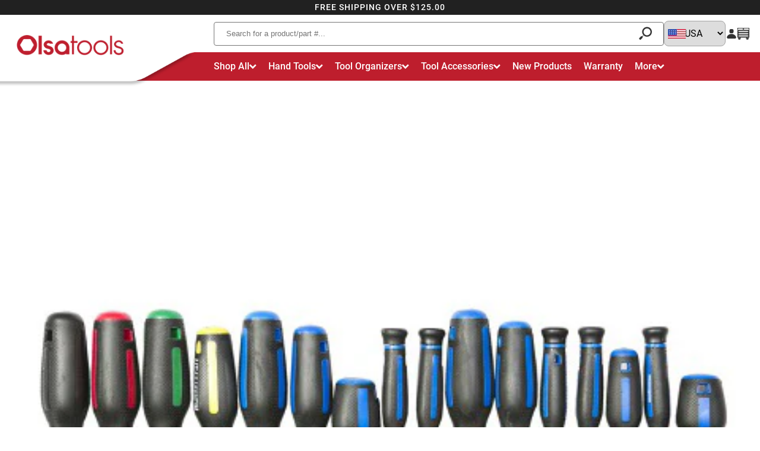

--- FILE ---
content_type: text/css
request_url: https://olsatools.com/cdn/shop/t/98/assets/new-header-footer.min.css?v=20501171308139417611764010341
body_size: 4439
content:
.kl-teaser-VJja8G{z-index:1!important}#ShopifyChat{z-index:2!important}body.disable-scroll{overflow:hidden}input[type=search]::-webkit-search-decoration,input[type=search]::-webkit-search-cancel-button,input[type=search]::-webkit-search-results-button,input[type=search]::-webkit-search-results-decoration{-webkit-appearance:none}#ps__widget_container{z-index:1!important}:root{--ot-red: #be1e2d;--ot-red--dark: #6c0913;--ot-grey: #333333;--ot-grey--text: #6a6a6a;--ot-light-grey: #e7e7e7;--ot-black: #181818;--ot-confirm: rgb(141, 213, 141);--d-menu-height: 112px;--m-menu-height: 125.5px;--announcement-height: 25px;color:var(--ot-grey)}p{font-weight:400;font-size:1.6rem;line-height:2.4rem}@media (max-width: 568px){h1{font-size:2.4rem;line-height:2.64rem}h2{font-size:2rem;line-height:2.2rem}}.btn--hero{font-weight:700!important}.btn--dark{background:var(--ot-grey)!important;color:#fff!important;border:1px solid var(--ot-grey)!important}.btn--dark:hover{background:#fff!important;color:var(--ot-grey)!important}.btn{background:var(--ot-red);color:#fff;font-size:2.4rem;line-height:3.6rem;font-weight:500;padding:16px 32px;text-align:center;border:1px solid var(--ot-red);border-radius:4px;transition:all .12s ease-out;cursor:pointer;font-family:var(--font-body-family)}.btn:hover{text-decoration:none;background:#fff;color:var(--ot-red)}.OT-container{max-width:1200px;margin:0 auto 64px;padding:0 1.5rem}a{font-size:1.6rem;font-weight:900;color:var(--ot-red);transition:.2s ease-in-out;text-decoration:none}a:hover{color:var(--ot-red);color:#580d15;text-decoration:underline}hr.hr--half{width:50%;margin:0 auto}hr{width:100%;border-top:1px solid var(--ot-light-grey);margin:0}.modal-backdrop{display:none;position:fixed;top:0;left:0;width:100%;height:100%;cursor:pointer;z-index:21;background:#00000080;-webkit-backdrop-filter:blur(8px);backdrop-filter:blur(8px)}.loading-ring{display:none}.loading-ring.visible{display:block;width:30px;height:30px;position:absolute;top:calc(50% - 15px);left:calc(50% - 15px);border-radius:50%;border:6px solid var(--ot-red);border-color:var(--ot-red) transparent var(--ot-red) transparent;transform:rotate(0) translate(-50%,-50%);animation:loading-ring 1.2s linear infinite}@keyframes loading-ring{0%{transform:rotate(0)}to{transform:rotate(360deg)}}.modal-backdrop .loading-ring.visible{width:60px;height:60px}.modal{display:none;flex-direction:column;padding:16px;border:1px solid var(--ot-grey);border-radius:8px;position:fixed;top:50%;left:50%;transform:translate(-50%,-50%);width:50%;height:auto;max-height:50vh;background:#fff;z-index:50}.modal-header{position:relative;font-size:2.2rem;line-height:3.3rem;font-weight:700;margin:0 0 16px}.modal-subheader{font-size:1.6rem;line-height:2.4rem;font-weight:300}.close-modal{font-size:1.8rem;color:var(--ot-grey--light);cursor:pointer;position:absolute;width:20px;height:20px;top:8px;right:16px;z-index:100}.modal-body{overflow-y:auto}fieldset{border:none}input.form-control,textarea,select{font-family:Roboto,sans-serif;font-size:16px;display:block;padding:8px 16px;width:100%;border:1px solid #a3a3a3;border-radius:8px}.global--text-center{text-align:center;width:100%}.index__header{font-size:4.2rem;color:var(--ot-red);text-align:center}.glide{position:relative;width:100%;box-sizing:border-box}.glide *{box-sizing:inherit}.glide__track{overflow:hidden}.glide__slides{position:relative;width:100%;list-style:none;backface-visibility:hidden;transform-style:preserve-3d;touch-action:pan-Y;overflow:hidden;padding:0;white-space:nowrap;display:flex;flex-wrap:nowrap;will-change:transform}.glide__slides--dragging{-webkit-user-select:none;-moz-user-select:none;user-select:none}.glide__slide{width:100%;height:100%;flex-shrink:0;white-space:initial;-webkit-user-select:none;-moz-user-select:none;user-select:none;-webkit-touch-callout:none;-webkit-tap-highlight-color:transparent}.glide__slide a{-webkit-user-select:none;user-select:none;-webkit-user-drag:none;-moz-user-select:none;-ms-user-select:none}.glide__arrows,.glide__bullets{-webkit-touch-callout:none;-webkit-user-select:none;-moz-user-select:none;user-select:none}.glide--rtl{direction:rtl}.main-margin{margin:64px auto}.announcment-bar{height:auto;background:#212121;position:sticky!important;z-index:20;top:0;color:#fff;text-align:center;font-weight:500;font-size:1.4rem;letter-spacing:1px;display:flex;align-items:center;justify-content:center;max-height:25px}.announcment-bar ul{margin:0}.announcment-bar .glide__track,.announcment-bar .glide__slide,.announcement-bar .glide__slides{max-height:25px}.announcment-bar .marquee{line-height:25px;white-space:nowrap;overflow:hidden;box-sizing:border-box}.marquee p{font-size:14px;display:inline-block}@media (max-width: 992px){.marquee p{padding-left:100%;animation:marquee 10s linear infinite}}@keyframes marquee{0%{transform:translate(0)}to{transform:translate(-100%)}}#shopify-section-new-header{position:sticky;top:25px;background:#fff;z-index:20;height:var(--d-menu-height)}.header__container{display:flex;flex-direction:column;padding-top:1rem}.header__first-row{display:flex;justify-content:flex-end;align-items:center;gap:2rem;position:relative;padding:0 3rem}.header__warranty-button{position:absolute;left:22rem;top:0;z-index:17;padding:0 1rem;font-size:1.6rem;display:flex;align-items:center;width:auto!important;height:100%!important}.predictive-search__container{flex:2;height:40px;position:relative;padding-left:33rem}.header__icon-container .header__hamburger,.header__icon-container .header__acount-icon{display:inline-block;width:20px;height:20px}.header__icon-container{position:relative;flex:0 0 auto;display:flex;align-items:center}.header__icon-container--account-icon{gap:4px;flex-flow:row nowrap}.header__acount-icon{position:relative}.header__icon-container--account-icon:hover .account-icon__user-box{display:flex}.account-icon__user-box{display:none;position:absolute;flex-flow:column nowrap;justify-content:center;align-items:center;gap:4px;content:"";top:100%;right:0;min-width:200px;width:auto;height:auto;background:#fff;border:1px solid var(--ot-light-grey);border-radius:4px;font-size:1.4rem;padding:8px;z-index:4;box-shadow:5px 5px 13px 2px #0003;text-align:center}.header__icon{display:flex}.user-box__link:hover{background:var(--ot-light-grey);color:var(--ot-red--dark);text-decoration:none}.user-box__link{padding:4px 8px;width:100%;color:var(--ot-grey);font-weight:400;border-radius:4px}.user-box__button--stroke:hover{background:var(--ot-red);color:#fff;text-decoration:none}.user-box__button--stroke{margin-top:8px;width:100%;border-radius:4px;background:#fff;color:var(--ot-red);border:1px solid var(--ot-red);text-align:center;padding:8px;font-weight:500}.mobile-user-box--disabled{display:none!important}.mobile-user-box{display:flex;flex-direction:column;justify-content:flex-start;align-items:flex-start;width:100%;padding:8px 0}.mobile-user-box__greeting{font-weight:500}.mobile-user-box__link{border:none;border-radius:4px;color:var(--ot-grey--text);font-weight:400;font-size:1.4rem;width:100%;padding:0 8px}.mobile-user-box__link:active,.mobile-user-box__link:focus{color:var(--ot-red);background:#e9e9e9}.account-icon__prompt--disabled{display:none}.account-icon__prompt{font-size:1.2rem;line-height:1.8rem;margin:0;color:var(--ot-grey--text)}.cart__icon{height:20px;width:20px;padding:0}.cart-count-bubble{position:absolute;top:-3px;right:-7px;color:#fff;background:var(--ot-red);width:18px;height:18px;border-radius:50%;font-size:10px;display:flex;align-items:center;justify-content:center}.header__hamburger{display:none!important}.predictive-search__container .search-icon__container{position:absolute;right:26px;top:8px;width:16px;height:16px}.predictive-search__container .search__results-container{position:absolute;top:100%;left:33rem;width:calc(100% - 33rem);background:#fff;display:none;flex-direction:column;max-height:500px;overflow:auto;border:1px solid var(--ot-grey--text);border-radius:4px}.header__first-row .logo img{width:180px;max-width:180px;height:auto}.predictive-search__container input{height:100%;width:100%;border-radius:4px;border:.5px solid #767676;padding-left:2rem}.predictive-search__container input:active,.predictive-search__container input:focus{outline:2px solid var(--ot-red);outline-offset:2px}.header__first-row .logo-edge-container{position:absolute;left:-12px;top:2px;z-index:10;height:100%}.header__edge-image{width:350px;height:auto}.header__first-row .header__logo--desktop{padding-left:4rem;position:absolute;top:50%}.header__second-row{background:var(--ot-red);color:#fff;margin:0;margin-top:1rem;display:flex;list-style:none;position:relative;padding:0 1rem 0 35rem}.megamenu__item{padding:1rem;font-size:16px;font-weight:600}.megamenu__item>a{font-weight:500;text-decoration:none;color:#fff;gap:5px;align-items:center;display:flex;text-transform:capitalize}.megamenu__item:hover>a{color:var(--ot-red);position:relative;z-index:1}.megamenu__item>a svg{fill:#fff;transition:.2s ease-out}.megamenu__item:hover>a svg{fill:var(--ot-red);transform:rotateX(180deg)}.megamenu__item>a:before{position:absolute;left:-1rem;width:calc(100% + 2rem);height:calc(100% + 2rem);content:"";transform:skew(-20deg);display:none;z-index:0;transition:.2s ease-out}.megamenu__item:hover>a:before{display:block;background:#fff}.megamenu__dropdown{position:absolute;top:100%;background:var(--ot-red);left:0;width:100%;height:500px;overflow-y:auto;display:none;padding:1rem}.megamenu__dropdown-title{margin-bottom:1rem;font-size:3.6rem;line-height:4.2rem;color:#fff;font-weight:900;margin-top:0}.megamenu__dropdown-images-nav{width:30%;max-width:220px;border-right:2px solid;gap:1rem}.megamenu__item:hover .megamenu__dropdown{display:block;padding-left:45rem;z-index:10;padding-top:3rem;gap:5%}.megamenu__item:hover .megamenu__dropdown.megamenu__images-dropdown{padding-left:35rem}.megamenu__item:hover .megamenu__dropdown>section{display:flex;gap:5rem}.megamenu__item:hover .megamenu__dropdown>section:not(.megamenu__dropdown-images){flex-wrap:wrap}.megamenu__dropdown-images>div{display:flex;gap:2rem}.megamenu__dropdown-images .megamenu__rightcolumn-col1{display:flex;flex-direction:column;gap:2rem}.megamenu__dropdown-images .megamenu__rightcolumn-col1 a{display:flex}.megamenu__dropdown-images .megamenu__rightcolumn-col1 img{max-width:100%;width:100%;height:170px;border-radius:8px}.megamenu__dropdown-images .megamenu__rightcolumn-col2 img{max-width:100%;width:100%;height:calc(340px + 2rem);border-radius:8px}.megamenu__dropdown nav{display:flex;flex-direction:column;color:#fff;flex-grow:1}.megamenu__subitem{color:#fff;font-size:16px;font-weight:400;line-height:26px;letter-spacing:0em;text-decoration:none;transition:none}.megamenu__top-level-header{border-bottom:solid 3px white;margin:0 0 11px;padding-bottom:10px}.megamenu__top-level-header a{font-size:18px;font-weight:700;line-height:23px;letter-spacing:0em;color:#fff}.megamenu__top-level-header a:hover,.megamenu__subitem:hover{text-decoration:none;color:#fff}.megamenu__CTA *{margin:0}.megamenu__CTA{position:absolute;left:70px;max-width:350px;display:flex;flex-direction:column;align-items:center;color:#fff;gap:10px}.megamenu__CTA-header{font-size:32px;font-weight:700;line-height:42px;letter-spacing:0em;text-align:center;margin-top:0;color:#fff}.megamenu__CTA-copy{font-size:14px;font-weight:400;line-height:18px;letter-spacing:0em;text-align:justify;-moz-text-align-last:center;text-align-last:center;color:#fff}.megamenu__CTA-buttons:hover,.megamenu__CTA-buttons.megamenu__CTA-buttons--white:hover{background:var(--ot-black)!important;color:#fff!important;text-decoration:none}.megamenu__CTA-buttons{width:100%;display:block;background:#333;border-radius:5px;margin-top:2rem;padding:1.5rem 3rem;color:#fff;font-weight:700;text-align:center;text-transform:capitalize}.megamenu__CTA-buttons.megamenu__CTA-buttons--white{background:#fff!important;color:#333!important;margin-top:10px}.header__mobile-first-row{display:flex;align-items:center;gap:10px;flex:0 0 auto}.header__country-selector{position:relative}.header__country-selector>img{position:absolute;width:30px;height:auto;top:50%;transform:translateY(-50%);left:7px}.header__country-selector>select{width:104px;text-align:center;padding:1rem 0rem 1rem 3rem}@media (max-width: 1270px){.logo-edge-container>div{display:none}.logo-edge-container>.header__logo--desktop{display:block;top:0}.header__second-row{padding-left:2rem}.megamenu__item:hover .megamenu__dropdown.megamenu__images-dropdown{padding-left:4rem}}@media screen and (max-width: 991px){#shopify-section-new-header{height:var(--m-menu-height)}.index__header{font-size:2.4rem;line-height:3.12rem}.header__country-selector{display:none}.main-margin{margin:32px auto}.header__second-row{display:none}.header__container{padding-top:2rem}.header__first-row .logo-edge-container{position:static}.header__first-row{flex-direction:column-reverse;padding-bottom:2rem;gap:0}.header__warranty-button{display:none}.header__first-row form{padding-left:0}.header__mobile-first-row{display:flex;width:100%;justify-content:space-between;margin-bottom:16px}.header__icon-container{display:flex}.logo-edge-container>.header__logo--desktop{position:static;padding:0}.logo-edge-container>.header__logo--desktop a{width:auto;display:flex;align-items:center}.header__icon-container .header__hamburger{display:inline-block!important}.header__acount-icon,.account-icon__prompt{display:none!important}.header__first-row{padding:0 2.4rem 1rem}.predictive-search__container{flex:unset;width:100%}.header__first-row .search__results-container{left:0;width:100%}.header__icon-container--account-icon{display:none}.header__icon--hamburger{order:1}.header__logo{order:2}.header__cart{order:3}.modal{width:95%;max-height:80%}}@media (max-width: 991px){#shopify-section-new-mobile-header{display:block!important}}#shopify-section-new-mobile-header{display:none}.header-mobile__sidemenu{position:fixed;background:#fff;width:100%;transform:translate(-100%);transition:.15s ease-out;display:flex;flex-direction:column;padding:1rem;justify-content:space-between;height:calc(100svh - var(--m-menu-height) - var(--announcement-height));top:calc(var(--m-menu-height) + var(--announcement-height));z-index:20}.header-mobile__sidemenu.open{transform:translate(0)}.header-mobile__sidemenu nav.header-mobile__menu-container{list-style:none;display:flex;flex-flow:column nowrap;justify-content:flex-start;align-items:space-between;overflow-y:scroll}.header-mobile__menu-item{font-size:2.2rem;font-weight:500;line-height:2.8rem;color:#333;margin:8px 0;display:flex;justify-content:space-between;align-items:center;max-width:100%;padding-right:2rem;cursor:pointer}.header-mobile__menu-item a{font-size:inherit;color:inherit;text-decoration:inherit;font-weight:500}.header-mobile__menu-item:hover{color:var(--ot-red)}.header-mobile__sub-sidemenu{position:absolute;top:0;left:0;width:100%;height:100%;transform:translate(-100%);transition:.15s ease-out;background:#fff;z-index:3;overflow-y:scroll}.header-mobile__sub-sidemenu.open{transform:translate(0)}.header-mobile__submenu-upper{display:flex;justify-content:space-between;padding:.5rem 2rem}.header-mobile__submenu-upper[aria-controls]{cursor:pointer}.header-mobile__submenu-back{display:inline;padding:.25rem;background:none;border:1px solid #646464;font-size:1.4rem;padding:.7rem 2rem;border-radius:1.5rem;color:#646464}.header-mobile__submenu-title{font-size:2.2rem;color:var(--ot-red);line-height:4.4rem;margin:0;width:70%}.header-mobile__linkedlist{display:flex;gap:5%;list-style:none;padding:2rem;border-top:1px solid #e1e1e1;border-bottom:1px solid #e1e1e1;flex-wrap:wrap;max-height:0;overflow:hidden;padding-top:0;padding-bottom:0;transition:.15s ease-out}.header-mobile__linkedlist-item{flex-basis:45%;font-size:1.5rem;line-height:2.5rem;color:#333}.header-mobile__linkedlist-item a{font-size:inherit;color:inherit;font-weight:400}.header-mobile__linkedlist.open{padding-top:2rem;padding-bottom:2rem;max-height:100%}.mobile-nav__icons-wrapper{display:flex;flex-direction:column}.mobile-nav__icons-wrapper svg{width:20px;height:20px}.mobile-nav__icons-wrapper a{color:#969696;display:flex;align-items:center;gap:1rem;text-decoration:none;font-weight:500}.mobile-nav__lower-cta-button{font-family:Roboto,sans-serif;color:#fff!important;font-size:20px;line-height:1.6;font-weight:500;text-transform:uppercase;background:#ab1b28;width:100%;border-radius:4px;display:flex;height:45px;justify-content:center;align-items:center;text-decoration:none;margin-top:1rem}.heade-mobile__expanded-sign{color:#777;font-weight:700;font-size:2.8rem}.visually-hidden{position:absolute!important;overflow:hidden;width:1px;height:1px;margin:-1px;padding:0;border:0;clip:rect(0 0 0 0);word-wrap:normal!important}.overflow-hidden{overflow:hidden}.skip-to-content-link:focus{z-index:9999;position:inherit;overflow:auto;width:auto;height:auto;clip:auto}.drawer{position:fixed;z-index:1000;left:0;top:var(--announcement-height);width:100vw;height:calc(100% - var(--announcement-height));display:flex;justify-content:flex-end;background-color:rgba(var(--color-foreground),.5);transition:visibility var(--duration-default) ease}.drawer.active{visibility:visible}.drawer__inner{height:100%;width:52.5rem;max-width:calc(100vw - 3rem);padding:0 1.5rem 1.5rem;border:.1rem solid rgba(var(--color-foreground),.2);border-right:0;background-color:rgb(var(--color-background));overflow:hidden;display:flex;flex-direction:column;transform:translate(100%);transition:transform var(--duration-default) ease}.cart__upper{display:flex;width:100%;align-items:center;justify-content:space-between;height:70px}.cart__upper button{border:none;background:transparent;cursor:pointer}.cart__upper div{display:flex}.cart__search-container .predictive-search__container{padding-left:0}.cart__search-container .search__results-container{padding-left:0;left:0;width:100%}.cart__search-container{width:100%;margin-top:4px}.drawer__inner-empty{height:100%;padding:0 1.5rem;background-color:rgb(var(--color-background));overflow:hidden;display:flex;flex-direction:column}.drawer__empty-collections{display:flex;gap:2%;flex-wrap:wrap;justify-content:center;margin-top:32px}.drawer__empty-collection{width:46%;display:flex;flex-direction:column;align-items:center;margin-bottom:16px}.drawer__empty-collection img{border-radius:8px}.cart-drawer__empty-content .drawer__empty-collection p{font-weight:700;margin-top:8px;font-size:1.8rem;color:var(--ot-grey);transition:color .2s ease-out}.cart-drawer__empty-content .drawer__empty-collection:hover p,.cart-drawer__empty-content .drawer__empty-collection:hover{text-decoration:none;color:var(--ot-red--dark)}.cart__empty-button{width:100%;border-radius:5px;text-align:center;height:41px;background:var(--ot-red);display:flex;align-items:center;justify-content:center;color:#fff;text-decoration:none;text-transform:uppercase;font-weight:500;margin-top:4rem;transition:all .2s ease-in}.cart__empty-button:hover{background:var(--ot-red--dark);text-decoration:none;color:#fff}.cart-drawer__warnings{display:flex;flex-direction:column}.drawer.active .drawer__inner{transform:translate(0)}cart-drawer{position:fixed;top:0;left:0;width:100vw;height:100%}.cart-drawer__overlay{position:fixed;inset:0}.cart-drawer__overlay:empty{display:block}cart-drawer-items{overflow:auto;padding-right:8px;flex:1}cart-drawer-items::-webkit-scrollbar-track{display:none;border-radius:10px}cart-drawer-items::-webkit-scrollbar{width:8px}cart-drawer-items::-webkit-scrollbar-thumb{border-radius:10px;background:#bababa}@media screen and (max-height: 650px){cart-drawer-items{overflow:visible}.drawer__inner{overflow:scroll}}.cart__empty-text{text-align:center;margin-bottom:0;font-size:3rem;margin-bottom:2rem}.cart-drawer__empty-content p{text-align:center;margin:0;font-size:2rem}@media (max-width: 768px){.drawer__inner{max-width:100vw}}#cart-loading-overlay{display:none;position:absolute;top:0;left:0;z-index:1000;background:#ffffffb3;width:100%;height:100%}#cart-loading-overlay.visible{display:block}#cart-loading-overlay .loading-ring{width:60px;height:60px;top:calc(50% - 30px);left:calc(50% - 30px)}.cart-items{display:flex;flex-direction:column}.cart-item{display:flex;border:1px solid rgba(229,229,229,1);border-right:none;border-left:none;padding:2.4rem 0}.cart-item>td:first-of-type{margin-right:2.7rem}.cart-item .quantity__input{width:4rem;height:2.7rem;border:none;font-size:15px;font-weight:700;line-height:20px;letter-spacing:0;text-align:center;background:#000;color:#fff}.cart-item .quantity__input::-webkit-inner-spin-button,.cart-item .quantity__input::-webkit-outer-spin-button{-webkit-appearance:none}.cart-item .quantity__input{-moz-appearance:textfield}.cart-item .cart-item__error{display:none}.cart-item .cart-item__name{font-size:16px;font-weight:400;line-height:21px;letter-spacing:0;text-align:left;color:#000}.cart-item__details dl{margin:1rem 0}.cart-item__details .product-option{font-size:14px;font-weight:400;line-height:18px;letter-spacing:0;text-align:left;color:var(--ot-grey--text);margin:0}.cart-item__details .backorder-flag{display:block;width:auto;font-size:14px;font-weight:400;line-height:18px;letter-spacing:0;text-align:center;border:1px solid var(--ot-grey--text);border-radius:4px;padding:4px 16px}quantity-input button{cursor:pointer;background:transparent;color:#000;line-height:0;height:2.7rem;width:2.7rem;border:1px solid rgba(51,51,51,1);font-size:15px;font-weight:700;line-height:20px;letter-spacing:0;text-align:center;padding:0}.cart-item__prices{display:flex;flex-direction:column}.cart-item__prices>span{font-size:20px;font-weight:700;line-height:28px;letter-spacing:0;text-align:right}.cart-item__discounted-prices>span:first-of-type{font-size:18px;font-weight:400;line-height:20px;letter-spacing:0;text-align:right;text-decoration:line-through}.cart-item__discounted-prices>span:nth-child(2){font-size:20px;font-weight:700;line-height:28px;letter-spacing:0;text-align:right;color:var(--ot-red)}.cart-item__discounted-prices>span:last-of-type{font-size:14px;font-weight:400;line-height:20px;letter-spacing:0;text-align:right}.cart-item__totals{min-width:100px;margin-left:auto}cart-remove-button button{background:transparent;border:none;width:100%;text-align:right;padding:0;text-decoration:underline;text-underline-offset:1px;color:var(--ot-grey--text);cursor:pointer}.btn-checkout{width:100%;border-radius:5px;font-size:18px;font-weight:700;line-height:21px;letter-spacing:0;text-align:center;padding:13px 44px;display:flex;align-items:center;justify-content:center;gap:1rem}.btn-checkout:hover{background:var(--ot-grey);color:#fff}.cart__subtotal-container{display:flex;justify-content:space-between;margin:0;margin-top:2rem;font-size:20px;font-weight:700;line-height:25px;letter-spacing:0;padding:16px 0}.cart__subtotal-container>span:first-of-type{text-align:left}.cart__subtotal-container>span:last-of-type{text-align:right}@media (max-width: 600px){.cart-item__totals{min-width:auto;margin-left:1rem}.cart-item img{width:100px;height:auto}.cart-item__discounted-prices>span:first-of-type{font-size:12px;line-height:16px}.cart-item__prices>span,.cart-item__discounted-prices>span:nth-child(2){font-size:14px;line-height:18px}.cart-item__discounted-prices>span:last-of-type{font-size:10px;line-height:13px}.cart__subtotal-container>span:first-of-type{font-size:16px;line-height:21px}.cart__subtotal-container>span:last-of-type{font-size:16px;line-height:21px}#CartDrawer>.drawer__inner>.recommendations{display:none}}@media (max-width: 400px){.cart-item>td:first-of-type{margin-right:0}}.footer__container{display:flex;padding:1rem;gap:4rem;margin:0 3.6rem}.footer__col{width:25%;display:flex;flex-direction:column}.footer__col--newsletter{width:50%;flex-grow:1}.footer__col ul{list-style:none;padding:0;color:#000}.footer__col:first-of-type img{margin-bottom:1rem}.footer__col h3{text-transform:capitalize;font-size:2.4rem}.footer__col p{margin:0}.footer__hq>p:first-of-type{margin:1rem 0}.footer__socials{display:flex;gap:4px}.footer__socials svg{width:25px;height:25px;color:var(--ot-red)}.footer__newsletter{padding:3.3rem;background:var(--ot-grey);text-align:center;border-radius:8px}.footer__newsletter-header{color:#fff;font-size:2.2rem;font-weight:800;margin-bottom:1.8rem}.footer__col .footer__newsletter-text{color:#fff;font-size:1.4rem;font-weight:400;margin-bottom:1.8rem}.footer__newsletter-button{width:100%;font-size:16px;cursor:pointer}.footer__newsletter-input{color:#333;font-size:14px;background:#fff;width:100%;font-weight:500;padding:16px 32px;border-radius:4px;margin-bottom:1rem;border:none}.footer__col-links{display:flex;flex-wrap:wrap}.footer__col-links>a{display:block;width:50%;color:var(--ot-red);font-weight:400;color:var(--ot-grey)}.footer__col-links>a:hover{color:var(--ot-red)}@media (max-width: 991px){.footer__container{flex-direction:column;gap:0}.footer__col,.footer__col--newsletter{width:100%}.footer__col--newsletter{order:-1}}@media (max-width: 1200px){.OT-container{margin-right:16px;margin-left:16px}}access-widget-ui{display:none}.shopify-policy__container{max-width:1200px!important;margin:32px auto!important}.shopify-policy__container .badge-img{width:50%;height:auto}@media (max-width: 568px){.shopify-policy__container .badge-img{width:70%}}


--- FILE ---
content_type: text/javascript
request_url: https://olsatools.com/cdn/shop/t/98/assets/glide.min.js?v=173825050934831400261701986821
body_size: 5426
content:
!function(t,e){"object"==typeof exports&&"undefined"!=typeof module?module.exports=e():"function"==typeof define&&define.amd?define(e):t.Glide=e()}(this,function(){"use strict";var t={type:"slider",startAt:0,perView:1,focusAt:0,gap:10,autoplay:!1,hoverpause:!0,keyboard:!0,bound:!1,swipeThreshold:80,dragThreshold:120,perTouch:!1,touchRatio:.5,touchAngle:45,animationDuration:400,rewind:!0,rewindDuration:800,animationTimingFunc:"cubic-bezier(0.165, 0.840, 0.440, 1.000)",throttle:10,direction:"ltr",peek:0,breakpoints:{},classes:{direction:{ltr:"glide--ltr",rtl:"glide--rtl"},slider:"glide--slider",carousel:"glide--carousel",swipeable:"glide--swipeable",dragging:"glide--dragging",cloneSlide:"glide__slide--clone",activeNav:"glide__bullet--active",activeSlide:"glide__slide--active",disabledArrow:"glide__arrow--disabled"}};function e(t){console.error("[Glide warn]: "+t)}var n="function"==typeof Symbol&&"symbol"==typeof Symbol.iterator?function(t){return typeof t}:function(t){return t&&"function"==typeof Symbol&&t.constructor===Symbol&&t!==Symbol.prototype?"symbol":typeof t},i=function(t,e){if(!(t instanceof e))throw TypeError("Cannot call a class as a function")},r=function(){function t(t,e){for(var n=0;n<e.length;n++){var i=e[n];i.enumerable=i.enumerable||!1,i.configurable=!0,"value"in i&&(i.writable=!0),Object.defineProperty(t,i.key,i)}}return function(e,n,i){return n&&t(e.prototype,n),i&&t(e,i),e}}(),o=Object.assign||function(t){for(var e=1;e<arguments.length;e++){var n=arguments[e];for(var i in n)Object.prototype.hasOwnProperty.call(n,i)&&(t[i]=n[i])}return t},s=function t(e,n,i){null===e&&(e=Function.prototype);var r=Object.getOwnPropertyDescriptor(e,n);if(void 0===r){var o=Object.getPrototypeOf(e);if(null===o)return;return t(o,n,i)}if("value"in r)return r.value;var s=r.get;if(void 0!==s)return s.call(i)},u=function(t,e){if("function"!=typeof e&&null!==e)throw TypeError("Super expression must either be null or a function, not "+typeof e);t.prototype=Object.create(e&&e.prototype,{constructor:{value:t,enumerable:!1,writable:!0,configurable:!0}}),e&&(Object.setPrototypeOf?Object.setPrototypeOf(t,e):t.__proto__=e)},a=function(t,e){if(!t)throw ReferenceError("this hasn't been initialised - super() hasn't been called");return e&&("object"==typeof e||"function"==typeof e)?e:t};function c(t){return parseInt(t)}function l(t){return"string"==typeof t}function f(t){var e=void 0===t?"undefined":n(t);return"function"===e||"object"===e&&!!t}function d(t){return"function"==typeof t}function h(t){return void 0===t}function v(t){return t.constructor===Array}function p(t,e,n){Object.defineProperty(t,e,n)}var m=function(){function t(){var e=arguments.length>0&&void 0!==arguments[0]?arguments[0]:{};i(this,t),this.events=e,this.hop=e.hasOwnProperty}return r(t,[{key:"on",value:function t(e,n){if(v(e))for(var i=0;i<e.length;i++)this.on(e[i],n);this.hop.call(this.events,e)||(this.events[e]=[]);var r=this.events[e].push(n)-1;return{remove:function t(){delete this.events[e][r]}}}},{key:"emit",value:function t(e,n){if(v(e))for(var i=0;i<e.length;i++)this.emit(e[i],n);this.hop.call(this.events,e)&&this.events[e].forEach(function(t){t(n||{})})}}]),t}(),g=function(){function n(e){var r,s,u,a=arguments.length>1&&void 0!==arguments[1]?arguments[1]:{};i(this,n),this._c={},this._t=[],this._e=new m,this.disabled=!1,this.selector=e,this.settings=(r=t,u=o({},r,s=a),s.hasOwnProperty("classes")&&(u.classes=o({},r.classes,s.classes),s.classes.hasOwnProperty("direction")&&(u.classes.direction=o({},r.classes.direction,s.classes.direction))),u),this.index=this.settings.startAt}return r(n,[{key:"mount",value:function t(){var n=arguments.length>0&&void 0!==arguments[0]?arguments[0]:{};return this._e.emit("mount.before"),f(n)?this._c=function t(n,i,r){var o={};for(var s in i)d(i[s])?o[s]=i[s](n,o,r):e("Extension must be a function");for(var u in o)d(o[u].mount)&&o[u].mount();return o}(this,n,this._e):e("You need to provide a object on `mount()`"),this._e.emit("mount.after"),this}},{key:"mutate",value:function t(){var n=arguments.length>0&&void 0!==arguments[0]?arguments[0]:[];return v(n)?this._t=n:e("You need to provide a array on `mutate()`"),this}},{key:"update",value:function t(){var e=arguments.length>0&&void 0!==arguments[0]?arguments[0]:{};return this.settings=o({},this.settings,e),e.hasOwnProperty("startAt")&&(this.index=e.startAt),this._e.emit("update"),this}},{key:"go",value:function t(e){return this._c.Run.make(e),this}},{key:"move",value:function t(e){return this._c.Transition.disable(),this._c.Move.make(e),this}},{key:"destroy",value:function t(){return this._e.emit("destroy"),this}},{key:"play",value:function t(){var e=arguments.length>0&&void 0!==arguments[0]&&arguments[0];return e&&(this.settings.autoplay=e),this._e.emit("play"),this}},{key:"pause",value:function t(){return this._e.emit("pause"),this}},{key:"disable",value:function t(){return this.disabled=!0,this}},{key:"enable",value:function t(){return this.disabled=!1,this}},{key:"on",value:function t(e,n){return this._e.on(e,n),this}},{key:"isType",value:function t(e){return this.settings.type===e}},{key:"settings",get:function t(){return this._o},set:function t(n){f(n)?this._o=n:e("Options must be an `object` instance.")}},{key:"index",get:function t(){return this._i},set:function t(e){this._i=c(e)}},{key:"type",get:function t(){return this.settings.type}},{key:"disabled",get:function t(){return this._d},set:function t(e){this._d=!!e}}]),n}();function y(){return new Date().getTime()}function $(t,e,n){var i=void 0,r=void 0,o=void 0,s=void 0,u=0;n||(n={});var a=function e(){u=!1===n.leading?0:y(),i=null,s=t.apply(r,o),i||(r=o=null)},c=function c(){var l=y();u||!1!==n.leading||(u=l);var f=e-(l-u);return r=this,o=arguments,f<=0||f>e?(i&&(clearTimeout(i),i=null),u=l,s=t.apply(r,o),i||(r=o=null)):i||!1===n.trailing||(i=setTimeout(a,f)),s};return c.cancel=function(){clearTimeout(i),u=0,i=r=o=null},c}var b={ltr:["marginLeft","marginRight"],rtl:["marginRight","marginLeft"]};function w(t){for(var e=t.parentNode.firstChild,n=[];e;e=e.nextSibling)1===e.nodeType&&e!==t&&n.push(e);return n}function k(t){return!!t&&t instanceof window.HTMLElement}var _='[data-glide-el="track"]',S=function(){function t(){var e=arguments.length>0&&void 0!==arguments[0]?arguments[0]:{};i(this,t),this.listeners=e}return r(t,[{key:"on",value:function t(e,n,i){var r=arguments.length>3&&void 0!==arguments[3]&&arguments[3];l(e)&&(e=[e]);var o=!!e.includes("touchstart")&&{passive:!0};r=r||o;for(var s=0;s<e.length;s++)this.listeners[e[s]]=i,n.addEventListener(e[s],this.listeners[e[s]],r)}},{key:"off",value:function t(e,n){l(e)&&(e=[e]);for(var i=0;i<e.length;i++)n.removeEventListener(e[i],this.listeners[e[i]],!1)}},{key:"destroy",value:function t(){delete this.listeners}}]),t}(),H=["ltr","rtl"],x={">":"<","<":">","=":"="};function T(t,e){return{modify:function t(n){return e.Direction.is("rtl")?-n:n}}}function A(t,e){return{modify:function n(i){return i+e.Gaps.value*t.index}}}function C(t,e){return{modify:function t(n){return n+e.Clones.grow/2}}}function z(t,e){return{modify:function n(i){if(t.settings.focusAt>=0){var r=e.Peek.value;return f(r)?i-r.before:i-r}return i}}}function L(t,e){return{modify:function n(i){var r=e.Gaps.value,o=e.Sizes.width,s=t.settings.focusAt,u=e.Sizes.slideWidth;return"center"===s?i-(o/2-u/2):i-u*s-r*s}}}var P=["touchstart","mousedown"],O=["touchmove","mousemove"],D=["touchend","touchcancel","mouseup","mouseleave"],R=["mousedown","mousemove","mouseup","mouseleave"];function E(t){if(f(t)){var n;return Object.keys(n=t).sort().reduce(function(t,e){return t[e]=n[e],t[e],t},{})}return e("Breakpoints option must be an object"),{}}var M={Html:function t(n,i){var r={mount:function t(){this.root=n.selector,this.track=this.root.querySelector(_),this.slides=Array.prototype.slice.call(this.wrapper.children).filter(function(t){return!t.classList.contains(n.settings.classes.cloneSlide)})}};return p(r,"root",{get:function t(){return r._r},set:function t(n){l(n)&&(n=document.querySelector(n)),k(n)?r._r=n:e("Root element must be a existing Html node")}}),p(r,"track",{get:function t(){return r._t},set:function t(n){k(n)?r._t=n:e("Could not find track element. Please use "+_+" attribute.")}}),p(r,"wrapper",{get:function t(){return r.track.children[0]}}),r},Translate:function t(n,i,r){var o={set:function t(r){var o,s,u,a=(o=n,s=i,u=[A,C,z,L].concat(o._t,[T]),{mutate:function t(n){for(var i=0;i<u.length;i++){var r=u[i];d(r)&&d(r().modify)?n=r(o,s,void 0).modify(n):e("Transformer should be a function that returns an object with `modify()` method")}return n}}).mutate(r);i.Html.wrapper.style.transform="translate3d("+-1*a+"px, 0px, 0px)"},remove:function t(){i.Html.wrapper.style.transform=""}};return r.on("move",function(t){var e=i.Gaps.value,s=i.Sizes.length,u=i.Sizes.slideWidth;return n.isType("carousel")&&i.Run.isOffset("<")?(i.Transition.after(function(){r.emit("translate.jump"),o.set(u*(s-1))}),o.set(-u-e*s)):n.isType("carousel")&&i.Run.isOffset(">")?(i.Transition.after(function(){r.emit("translate.jump"),o.set(0)}),o.set(u*s+e*s)):o.set(t.movement)}),r.on("destroy",function(){o.remove()}),o},Transition:function t(e,n,i){var r=!1,o={compose:function t(n){var i=e.settings;return r?n+" 0ms "+i.animationTimingFunc:n+" "+this.duration+"ms "+i.animationTimingFunc},set:function t(){var e=arguments.length>0&&void 0!==arguments[0]?arguments[0]:"transform";n.Html.wrapper.style.transition=this.compose(e)},remove:function t(){n.Html.wrapper.style.transition=""},after:function t(e){setTimeout(function(){e()},this.duration)},enable:function t(){r=!1,this.set()},disable:function t(){r=!0,this.set()}};return p(o,"duration",{get:function t(){var i=e.settings;return e.isType("slider")&&n.Run.offset?i.rewindDuration:i.animationDuration}}),i.on("move",function(){o.set()}),i.on(["build.before","resize","translate.jump"],function(){o.disable()}),i.on("run",function(){o.enable()}),i.on("destroy",function(){o.remove()}),o},Direction:function t(n,i,r){var o={mount:function t(){this.value=n.settings.direction},resolve:function t(e){var n=e.slice(0,1);return this.is("rtl")?e.split(n).join(x[n]):e},is:function t(e){return this.value===e},addClass:function t(){i.Html.root.classList.add(n.settings.classes.direction[this.value])},removeClass:function t(){i.Html.root.classList.remove(n.settings.classes.direction[this.value])}};return p(o,"value",{get:function t(){return o._v},set:function t(n){H.indexOf(n)>-1?o._v=n:e("Direction value must be `ltr` or `rtl`")}}),r.on(["destroy","update"],function(){o.removeClass()}),r.on("update",function(){o.mount()}),r.on(["build.before","update"],function(){o.addClass()}),o},Peek:function t(e,n,i){var r={mount:function t(){this.value=e.settings.peek}};return p(r,"value",{get:function t(){return r._v},set:function t(e){f(e)?(e.before=c(e.before),e.after=c(e.after)):e=c(e),r._v=e}}),p(r,"reductor",{get:function t(){var n=r.value,i=e.settings.perView;return f(n)?n.before/i+n.after/i:2*n/i}}),i.on(["resize","update"],function(){r.mount()}),r},Sizes:function t(e,n,i){var r={setupSlides:function t(){for(var e=n.Html.slides,i=0;i<e.length;i++)e[i].style.width=this.slideWidth+"px"},setupWrapper:function t(e){n.Html.wrapper.style.width=this.wrapperSize+"px"},remove:function t(){for(var e=n.Html.slides,i=0;i<e.length;i++)e[i].style.width="";n.Html.wrapper.style.width=""}};return p(r,"length",{get:function t(){return n.Html.slides.length}}),p(r,"width",{get:function t(){return n.Html.root.offsetWidth}}),p(r,"wrapperSize",{get:function t(){return r.slideWidth*r.length+n.Gaps.grow+n.Clones.grow}}),p(r,"slideWidth",{get:function t(){return r.width/e.settings.perView-n.Peek.reductor-n.Gaps.reductor}}),i.on(["build.before","resize","update"],function(){r.setupSlides(),r.setupWrapper()}),i.on("destroy",function(){r.remove()}),r},Gaps:function t(e,n,i){var r={mount:function t(){this.value=e.settings.gap},apply:function t(e){for(var i=0,r=e.length;i<r;i++){var o=e[i].style,s=n.Direction.value;0!==i?o[b[s][0]]=this.value/2+"px":o[b[s][0]]="",i!==e.length-1?o[b[s][1]]=this.value/2+"px":o[b[s][1]]=""}},remove:function t(e){for(var n=0,i=e.length;n<i;n++){var r=e[n].style;r.marginLeft="",r.marginRight=""}}};return p(r,"value",{get:function t(){return r._v},set:function t(e){r._v=c(e)}}),p(r,"grow",{get:function t(){return r.value*(n.Sizes.length-1)}}),p(r,"reductor",{get:function t(){var n=e.settings.perView;return r.value*(n-1)/n}}),i.on("update",function(){r.mount()}),i.on(["build.after","update"],$(function(){r.apply(n.Html.wrapper.children)},30)),i.on("destroy",function(){r.remove(n.Html.wrapper.children)}),r},Move:function t(e,n,i){var r={mount:function t(){this._o=0},make:function t(){var e=this,r=arguments.length>0&&void 0!==arguments[0]?arguments[0]:0;this.offset=r,i.emit("move",{movement:this.value}),n.Transition.after(function(){i.emit("move.after",{movement:e.value})})}};return p(r,"offset",{get:function t(){return r._o},set:function t(e){r._o=h(e)?0:c(e)}}),p(r,"translate",{get:function t(){return n.Sizes.slideWidth*e.index}}),p(r,"value",{get:function t(){var e=this.offset,i=this.translate;return n.Direction.is("rtl")?i+e:i-e}}),i.on(["build.before","run"],function(){r.make()}),r},Clones:function t(e,n,i){var r={mount:function t(){this.items=[],e.isType("carousel")&&(this.items=this.collect())},collect:function t(){for(var i=arguments.length>0&&void 0!==arguments[0]?arguments[0]:[],r=n.Html.slides,o=e.settings,s=o.perView,u=o.classes,a=r.slice(0,s),c=r.slice(-s),l=0;l<Math.max(1,Math.floor(s/r.length));l++){for(var f=0;f<a.length;f++){var d=a[f].cloneNode(!0);d.classList.add(u.cloneSlide),i.push(d)}for(var h=0;h<c.length;h++){var v=c[h].cloneNode(!0);v.classList.add(u.cloneSlide),i.unshift(v)}}return i},append:function t(){for(var e=this.items,i=n.Html,r=i.wrapper,o=i.slides,s=Math.floor(e.length/2),u=e.slice(0,s).reverse(),t=e.slice(s,e.length),a=0;a<t.length;a++)r.appendChild(t[a]);for(var c=0;c<u.length;c++)r.insertBefore(u[c],o[0]);for(var l=0;l<e.length;l++)e[l].style.width=n.Sizes.slideWidth+"px"},remove:function t(){for(var e=this.items,i=0;i<e.length;i++)n.Html.wrapper.removeChild(e[i])}};return p(r,"grow",{get:function t(){return(n.Sizes.slideWidth+n.Gaps.value)*r.items.length}}),i.on("update",function(){r.remove(),r.mount(),r.append()}),i.on("build.before",function(){e.isType("carousel")&&r.append()}),i.on("destroy",function(){r.remove()}),r},Resize:function t(e,n,i){var r=new S,o={mount:function t(){this.bind()},bind:function t(){r.on("resize",window,$(function(){i.emit("resize")},e.settings.throttle))},unbind:function t(){r.off("resize",window)}};return i.on("destroy",function(){o.unbind(),r.destroy()}),o},Build:function t(e,n,i){var r={mount:function t(){i.emit("build.before"),this.typeClass(),this.activeClass(),i.emit("build.after")},typeClass:function t(){n.Html.root.classList.add(e.settings.classes[e.settings.type])},activeClass:function t(){var i=e.settings.classes,r=n.Html.slides[e.index];r.classList.add(i.activeSlide),w(r).forEach(function(t){t.classList.remove(i.activeSlide)})},removeClasses:function t(){var i=e.settings.classes;n.Html.root.classList.remove(i[e.settings.type]),n.Html.slides.forEach(function(t){t.classList.remove(i.activeSlide)})}};return i.on(["destroy","update"],function(){r.removeClasses()}),i.on(["resize","update"],function(){r.mount()}),i.on("move.after",function(){r.activeClass()}),r},Run:function t(e,n,i){var r={mount:function t(){this._o=!1},make:function t(r){var o=this;e.disabled||(e.disable(),this.move=r,i.emit("run.before",this.move),this.calculate(),i.emit("run",this.move),n.Transition.after(function(){(o.isOffset("<")||o.isOffset(">"))&&(o._o=!1,i.emit("run.offset",o.move)),i.emit("run.after",o.move),e.enable()}))},calculate:function t(){var n,r=this.move,o=this.length,s=r.steps,u=r.direction,a="number"==typeof(n=c(s))&&0!==c(s);switch(u){case">":">"===s?e.index=o:this.isEnd()?(e.isType("slider")&&!e.settings.rewind||(this._o=!0,e.index=0),i.emit("run.end",r)):a?e.index+=Math.min(o-e.index,-c(s)):e.index++;break;case"<":"<"===s?e.index=0:this.isStart()?(e.isType("slider")&&!e.settings.rewind||(this._o=!0,e.index=o),i.emit("run.start",r)):a?e.index-=Math.min(e.index,c(s)):e.index--;break;case"=":e.index=s}},isStart:function t(){return 0===e.index},isEnd:function t(){return e.index===this.length},isOffset:function t(e){return this._o&&this.move.direction===e}};return p(r,"move",{get:function t(){return this._m},set:function t(e){this._m={direction:e.substr(0,1),steps:e.substr(1)?e.substr(1):0}}}),p(r,"length",{get:function t(){var i=e.settings,r=n.Html.slides.length;return i.perView>r?0:e.isType("slider")&&"center"!==i.focusAt&&i.bound?r-1-(c(i.perView)-1)+c(i.focusAt):r-1}}),p(r,"offset",{get:function t(){return this._o}}),r},Swipe:function t(e,n,i){var r=new S,o=0,s=0,u=0,a=!1,l={mount:function t(){this.bindSwipeStart()},start:function t(n){if(!a&&!e.disabled){this.disable();var r=this.touches(n);o=null,s=c(r.pageX),u=c(r.pageY),this.bindSwipeMove(),this.bindSwipeEnd(),i.emit("swipe.start")}},move:function t(r){if(!e.disabled){var a,l=e.settings,f=l.touchAngle,d=l.touchRatio,h=l.classes,v=this.touches(r),p=c(v.pageX)-s,m=c(v.pageY)-u,g=Math.abs(p<<2),y=Math.abs(m<<2);if(o=Math.asin(y*y/((g+y)*(g+y))),n.Move.make(p*parseFloat(a=d)),!(180*o/Math.PI<f))return!1;r.stopPropagation(),n.Html.root.classList.add(h.dragging),i.emit("swipe.move")}},end:function t(r){if(!e.disabled){var u=e.settings,a=this.touches(r),l=this.threshold(r),f=a.pageX-s,d=180*o/Math.PI,h=Math.round(f/n.Sizes.slideWidth);this.enable(),f>l&&d<u.touchAngle?(u.perTouch&&(h=Math.min(h,c(u.perTouch))),n.Direction.is("rtl")&&(h=-h),n.Run.make(n.Direction.resolve("<"+h))):f<-l&&d<u.touchAngle?(u.perTouch&&(h=Math.max(h,-c(u.perTouch))),n.Direction.is("rtl")&&(h=-h),n.Run.make(n.Direction.resolve(">"+h))):n.Move.make(),n.Html.root.classList.remove(u.classes.dragging),this.unbindSwipeMove(),this.unbindSwipeEnd(),i.emit("swipe.end")}},bindSwipeStart:function t(){var i=this,o=e.settings;o.swipeThreshold&&r.on(P[0],n.Html.wrapper,function(t){return i.start(t)},{passive:!0}),o.dragThreshold&&r.on(P[1],n.Html.wrapper,function(t){return i.start(t)})},unbindSwipeStart:function t(){r.off(P[0],n.Html.wrapper),r.off(P[1],n.Html.wrapper)},bindSwipeMove:function t(){var i=this;r.on(O,n.Html.wrapper,$(function(t){return i.move(t)},e.settings.throttle),{passive:!0})},unbindSwipeMove:function t(){r.off(O,n.Html.wrapper)},bindSwipeEnd:function t(){var e=this;r.on(D,n.Html.wrapper,function(t){return e.end(t)})},unbindSwipeEnd:function t(){r.off(D,n.Html.wrapper)},touches:function t(e){return R.indexOf(e.type)>-1?e:e.touches[0]||e.changedTouches[0]},threshold:function t(n){var i=e.settings;return R.indexOf(n.type)>-1?i.dragThreshold:i.swipeThreshold},enable:function t(){return a=!1,n.Transition.enable(),this},disable:function t(){return a=!0,n.Transition.disable(),this}};return i.on("build.after",function(){n.Html.root.classList.add(e.settings.classes.swipeable)}),i.on("destroy",function(){l.unbindSwipeStart(),l.unbindSwipeMove(),l.unbindSwipeEnd(),r.destroy()}),l},Images:function t(e,n,i){var r=new S,o={mount:function t(){this.bind()},bind:function t(){r.on("dragstart",n.Html.wrapper,this.dragstart)},unbind:function t(){r.off("dragstart",n.Html.wrapper)},dragstart:function t(e){e.preventDefault()}};return i.on("destroy",function(){o.unbind(),r.destroy()}),o},Anchors:function t(e,n,i){var r=new S,o=!1,s=!1,u={mount:function t(){this._a=n.Html.wrapper.querySelectorAll("a"),this.bind()},bind:function t(){r.on("click",n.Html.wrapper,this.click)},unbind:function t(){r.off("click",n.Html.wrapper)},click:function t(e){e.stopPropagation(),s&&e.preventDefault()},detach:function t(){if(s=!0,!o){for(var e=0;e<this.items.length;e++)this.items[e].draggable=!1,this.items[e].setAttribute("data-href",this.items[e].getAttribute("href")),this.items[e].removeAttribute("href");o=!0}return this},attach:function t(){if(s=!1,o){for(var e=0;e<this.items.length;e++)this.items[e].draggable=!0,this.items[e].setAttribute("href",this.items[e].getAttribute("data-href"));o=!1}return this}};return p(u,"items",{get:function t(){return u._a}}),i.on("swipe.move",function(){u.detach()}),i.on("swipe.end",function(){n.Transition.after(function(){u.attach()})}),i.on("destroy",function(){u.attach(),u.unbind(),r.destroy()}),u},Controls:function t(e,n,i){var r=new S,o={mount:function t(){this._n=n.Html.root.querySelectorAll('[data-glide-el="controls[nav]"]'),this._c=n.Html.root.querySelectorAll('[data-glide-el^="controls"]'),this.addBindings()},setActive:function t(){for(var e=0;e<this._n.length;e++)this.addClass(this._n[e].children)},removeActive:function t(){for(var e=0;e<this._n.length;e++)this.removeClass(this._n[e].children)},addClass:function t(n){var i=e.settings,r=n[e.index];r.classList.add(i.classes.activeNav),w(r).forEach(function(t){t.classList.remove(i.classes.activeNav)})},removeClass:function t(n){n[e.index].classList.remove(e.settings.classes.activeNav)},addBindings:function t(){for(var e=0;e<this._c.length;e++)this.bind(this._c[e].children)},removeBindings:function t(){for(var e=0;e<this._c.length;e++)this.unbind(this._c[e].children)},bind:function t(e){for(var n=0;n<e.length;n++)r.on(["click","touchstart"],e[n],this.click)},unbind:function t(e){for(var n=0;n<e.length;n++)r.off(["click","touchstart"],e[n])},click:function t(e){e.preventDefault(),n.Run.make(n.Direction.resolve(e.currentTarget.getAttribute("data-glide-dir")))}};return p(o,"items",{get:function t(){return o._c}}),i.on(["mount.after","move.after"],function(){o.setActive()}),i.on("destroy",function(){o.removeBindings(),o.removeActive(),r.destroy()}),o},Keyboard:function t(e,n,i){var r=new S,o={mount:function t(){e.settings.keyboard&&this.bind()},bind:function t(){r.on("keyup",document,this.press)},unbind:function t(){r.off("keyup",document)},press:function t(e){39===e.keyCode&&n.Run.make(n.Direction.resolve(">")),37===e.keyCode&&n.Run.make(n.Direction.resolve("<"))}};return i.on(["destroy","update"],function(){o.unbind()}),i.on("update",function(){o.mount()}),i.on("destroy",function(){r.destroy()}),o},Autoplay:function t(e,n,i){var r=new S,o={mount:function t(){this.start(),e.settings.hoverpause&&this.bind()},start:function t(){var i=this;e.settings.autoplay&&h(this._i)&&(this._i=setInterval(function(){i.stop(),n.Run.make(">"),i.start()},this.time))},stop:function t(){this._i=clearInterval(this._i)},bind:function t(){var e=this;r.on("mouseover",n.Html.root,function(){e.stop()}),r.on("mouseout",n.Html.root,function(){e.start()})},unbind:function t(){r.off(["mouseover","mouseout"],n.Html.root)}};return p(o,"time",{get:function t(){var i=n.Html.slides[e.index].getAttribute("data-glide-autoplay");return i?c(i):c(e.settings.autoplay)}}),i.on(["destroy","update"],function(){o.unbind()}),i.on(["run.before","pause","destroy","swipe.start","update"],function(){o.stop()}),i.on(["run.after","play","swipe.end"],function(){o.start()}),i.on("update",function(){o.mount()}),i.on("destroy",function(){r.destroy()}),o},Breakpoints:function t(e,n,i){var r=new S,s=e.settings,u=s.breakpoints;u=E(u);var a=o({},s),c={match:function t(e){if(void 0!==window.matchMedia){for(var n in e)if(e.hasOwnProperty(n)&&window.matchMedia("(max-width: "+n+"px)").matches)return e[n]}return a}};return o(s,c.match(u)),r.on("resize",window,$(function(){o(s,c.match(u))},e.settings.throttle)),i.on("update",function(){u=E(u),a=o({},s)}),i.on("destroy",function(){r.off("resize",window)}),c}};return function(t){function e(){return i(this,e),a(this,(e.__proto__||Object.getPrototypeOf(e)).apply(this,arguments))}return u(e,t),r(e,[{key:"mount",value:function t(){var n=arguments.length>0&&void 0!==arguments[0]?arguments[0]:{};return s(e.prototype.__proto__||Object.getPrototypeOf(e.prototype),"mount",this).call(this,o({},M,n))}}]),e}(g)});

--- FILE ---
content_type: text/javascript
request_url: https://olsatools.com/cdn/shop/t/98/assets/global.min.js?v=60628162984306552551768321958
body_size: 7801
content:
window.dataLayer=window.dataLayer||[];const PUB_SUB_EVENTS={cartUpdate:"cart-update",quantityUpdate:"quantity-update",variantChange:"variant-change",cartError:"cart-error"};let subscribers={};function subscribe(eventName,callback){return subscribers[eventName]===void 0&&(subscribers[eventName]=[]),subscribers[eventName]=[...subscribers[eventName],callback],function(){subscribers[eventName]=subscribers[eventName].filter(cb=>cb!==callback)}}function publish(eventName,data){subscribers[eventName]&&subscribers[eventName].forEach(callback=>{callback(data)})}function getFocusableElements(container){return Array.from(container.querySelectorAll("summary, a[href], button:enabled, [tabindex]:not([tabindex^='-']), [draggable], area, input:not([type=hidden]):enabled, select:enabled, textarea:enabled, object, iframe"))}document.querySelectorAll('[id^="Details-"] summary').forEach(summary=>{summary.setAttribute("role","button"),summary.setAttribute("aria-expanded",summary.parentNode.hasAttribute("open")),summary.nextElementSibling.getAttribute("id")&&summary.setAttribute("aria-controls",summary.nextElementSibling.id),summary.addEventListener("click",event=>{event.currentTarget.setAttribute("aria-expanded",!event.currentTarget.closest("details").hasAttribute("open"))}),!summary.closest("header-drawer, menu-drawer")&&summary.parentElement.addEventListener("keyup",onKeyUpEscape)});const trapFocusHandlers={};function trapFocus(container,elementToFocus=container){var elements=getFocusableElements(container),first=elements[0],last=elements[elements.length-1];removeTrapFocus(),trapFocusHandlers.focusin=event=>{event.target!==container&&event.target!==last&&event.target!==first||document.addEventListener("keydown",trapFocusHandlers.keydown)},trapFocusHandlers.focusout=function(){document.removeEventListener("keydown",trapFocusHandlers.keydown)},trapFocusHandlers.keydown=function(event){event.code.toUpperCase()==="TAB"&&(event.target===last&&!event.shiftKey&&(event.preventDefault(),first.focus()),(event.target===container||event.target===first)&&event.shiftKey&&(event.preventDefault(),last.focus()))},document.addEventListener("focusout",trapFocusHandlers.focusout),document.addEventListener("focusin",trapFocusHandlers.focusin),elementToFocus.focus(),elementToFocus.tagName==="INPUT"&&["search","text","email","url"].includes(elementToFocus.type)&&elementToFocus.value&&elementToFocus.setSelectionRange(0,elementToFocus.value.length)}try{document.querySelector(":focus-visible")}catch{focusVisiblePolyfill()}function focusVisiblePolyfill(){const navKeys=["ARROWUP","ARROWDOWN","ARROWLEFT","ARROWRIGHT","TAB","ENTER","SPACE","ESCAPE","HOME","END","PAGEUP","PAGEDOWN"];let currentFocusedElement=null,mouseClick=null;window.addEventListener("keydown",event=>{navKeys.includes(event.code.toUpperCase())&&(mouseClick=!1)}),window.addEventListener("mousedown",event=>{mouseClick=!0}),window.addEventListener("focus",()=>{currentFocusedElement&&currentFocusedElement.classList.remove("focused"),!mouseClick&&(currentFocusedElement=document.activeElement,currentFocusedElement.classList.add("focused"))},!0)}function removeTrapFocus(elementToFocus=null){document.removeEventListener("focusin",trapFocusHandlers.focusin),document.removeEventListener("focusout",trapFocusHandlers.focusout),document.removeEventListener("keydown",trapFocusHandlers.keydown),elementToFocus&&elementToFocus.focus()}function onKeyUpEscape(event){if(event.code.toUpperCase()!=="ESCAPE")return;const openDetailsElement=event.target.closest("details[open]");if(!openDetailsElement)return;const summaryElement=openDetailsElement.querySelector("summary");openDetailsElement.removeAttribute("open"),summaryElement.setAttribute("aria-expanded",!1),summaryElement.focus()}class GAnalyticsHelper{static fireEcommEvent=(eventName,options=null)=>{if(eventName&&options){let ecommObj={isParent:options.isParent||!1,parent_sku:options.parent_sku||null,sku:options.sku||null,items:options.items||null};(eventName=="add_to_cart"||eventName=="begin_checkout"||eventName=="buy_now_click")&&(ecommObj.value=options.value||null,ecommObj.currency=options.currency||null),Shopify.analytics.publish(eventName,options)}}}class QuantityInput extends HTMLElement{constructor(){super(),this.input=this.querySelector("input"),this.changeEvent=new Event("change",{bubbles:!0}),this.input.addEventListener("change",this.onInputChange.bind(this)),this.querySelectorAll("button").forEach(button=>button.addEventListener("click",this.onButtonClick.bind(this)))}quantityUpdateUnsubscriber=void 0;connectedCallback(){this.validateQtyRules(),this.quantityUpdateUnsubscriber=subscribe(PUB_SUB_EVENTS.quantityUpdate,this.validateQtyRules.bind(this))}disconnectedCallback(){this.quantityUpdateUnsubscriber&&this.quantityUpdateUnsubscriber()}onInputChange(event){this.validateQtyRules()}onButtonClick(event){event.preventDefault();const previousValue=this.input.value;event.target,event.target.name,(event.target instanceof HTMLButtonElement?event.target.name:event.target.closest("button").name)==="plus"?this.input.stepUp():this.input.stepDown(),previousValue!==this.input.value&&this.input.dispatchEvent(this.changeEvent)}validateQtyRules(){const value=parseInt(this.input.value);if(this.input.min){const min=parseInt(this.input.min),buttonMinus=this.querySelector(".quantity__button[name='minus']");buttonMinus&&buttonMinus.classList.toggle("disabled",value<=min)}if(this.input.max){const max=parseInt(this.input.max),buttonPlus=this.querySelector(".quantity__button[name='plus']");buttonPlus&&buttonPlus.classList.toggle("disabled",value>=max)}}}customElements.define("quantity-input",QuantityInput);function debounce(fn,wait){let t;return(...args)=>{clearTimeout(t),t=setTimeout(()=>fn.apply(this,args),wait)}}function throttle(fn,delay){let lastCall=0;return function(...args){const now=new Date().getTime();if(!(now-lastCall<delay))return lastCall=now,fn(...args)}}function fetchConfig(type="json"){return{method:"POST",headers:{"Content-Type":"application/json",Accept:`application/${type}`}}}window.debounce=debounce;window.throttle=throttle;window.fetchConfig=fetchConfig;window.trapFocus=trapFocus;window.ON_CHANGE_DEBOUNCE_TIMER=300;typeof window.Shopify>"u"&&(window.Shopify={});Shopify.bind=function(fn,scope){return function(){return fn.apply(scope,arguments)}};Shopify.setSelectorByValue=function(selector,value){for(var i=0,count=selector.options.length;i<count;i++){var option=selector.options[i];if(value==option.value||value==option.innerHTML)return selector.selectedIndex=i,i}};Shopify.addListener=function(target,eventName,callback){target.addEventListener?target.addEventListener(eventName,callback,!1):target.attachEvent("on"+eventName,callback)};Shopify.postLink=function(path,options){options=options||{};var method=options.method||"post",params=options.parameters||{},form=document.createElement("form");form.setAttribute("method",method),form.setAttribute("action",path);for(var key in params){var hiddenField=document.createElement("input");hiddenField.setAttribute("type","hidden"),hiddenField.setAttribute("name",key),hiddenField.setAttribute("value",params[key]),form.appendChild(hiddenField)}document.body.appendChild(form),form.submit(),document.body.removeChild(form)};Shopify.CountryProvinceSelector=function(country_domid,province_domid,options){this.countryEl=document.getElementById(country_domid),this.provinceEl=document.getElementById(province_domid),this.provinceContainer=document.getElementById(options.hideElement||province_domid),Shopify.addListener(this.countryEl,"change",Shopify.bind(this.countryHandler,this)),this.initCountry(),this.initProvince()};Shopify.CountryProvinceSelector.prototype={initCountry:function(){var value=this.countryEl.getAttribute("data-default");Shopify.setSelectorByValue(this.countryEl,value),this.countryHandler()},initProvince:function(){var value=this.provinceEl.getAttribute("data-default");value&&this.provinceEl.options.length>0&&Shopify.setSelectorByValue(this.provinceEl,value)},countryHandler:function(e){var opt=this.countryEl.options[this.countryEl.selectedIndex],raw=opt.getAttribute("data-provinces"),provinces=JSON.parse(raw);if(this.clearOptions(this.provinceEl),provinces&&provinces.length==0)this.provinceContainer.style.display="none";else{for(var i=0;i<provinces.length;i++){var opt=document.createElement("option");opt.value=provinces[i][0],opt.innerHTML=provinces[i][1],this.provinceEl.appendChild(opt)}this.provinceContainer.style.display=""}},clearOptions:function(selector){for(;selector.firstChild;)selector.removeChild(selector.firstChild)},setOptions:function(selector,values){for(var i=0,count=values.length;i<values.length;i++){var opt=document.createElement("option");opt.value=values[i],opt.innerHTML=values[i],selector.appendChild(opt)}}};class VariantSelects extends HTMLElement{constructor(){super(),this.getVariantData(),this.initiateGallery(),this.deliverInTick(),this.VariantInventoryQuantities=VariantInventoryQuantities||!1,this.VariantInventoryPolicies=VariantInventoryPolicies||!1,this.VariantEtaDates=VariantEtaDates||!1,this.VariantShippingDates=VariantShippingDates||null,this.VariantAdditionalData=VariantAdditionalData||null,this.availableForPreorder=null,this.productOptionsSize=this.variantData[0].options.length,this.querySelectorAll("select").forEach(select=>{select.addEventListener("change",this.handleSelectChange)}),this.addEventListener("change",this.onVariantChange);const productTitle=this.getAttribute("data-product-title"),productSku=this.getAttribute("data-product-parent-sku");this.productSku=productSku,this.productTitle=productTitle,window.dataLayer.push({viewed_product_name:productTitle}),GAnalyticsHelper.fireEcommEvent("view_item",{event:"view_item",isParent:!0,parent_sku:productSku.length>0?productSku:null,items:[{item_id:productSku,item_name:productTitle}]}),this.buyNowButtonEvent()}isGiftCard(){const variantAdditionalData=this.currentVariant&&this.VariantAdditionalData[this.currentVariant.id]?this.VariantAdditionalData[this.currentVariant.id]:null;let giftCard=!1;return variantAdditionalData&&variantAdditionalData.hasOwnProperty("gift_card")&&(giftCard=variantAdditionalData.gift_card),giftCard}buyNowButtonEvent(){if(document.querySelector(".product__content .product-form")){let self=this;const targetNode=document.querySelector(".product__content .product-form"),config={childList:!0,subtree:!0},callback=function(mutationsList,observer2){for(const mutation of mutationsList)if(mutation.type==="childList"){const shopifyButton=targetNode.querySelector(".shopify-payment-button");if(shopifyButton!==null){observer2.disconnect(),shopifyButton.addEventListener("click",()=>{let variantObj=self.currentVariant;variantObj||(variantObj={sku:self.getAttribute("data-variant-sku"),price:self.getAttribute("data-variant-price")});let options={},qty=1;options.currency=currencyCode||"USD",options.value=variantObj.price*10/1e3,options.items=[{item_id:variantObj.sku,currency:options.currency,price:options.value||0,quantity:qty||0}],GAnalyticsHelper.fireEcommEvent("begin_checkout",options)});return}}};new MutationObserver(callback).observe(targetNode,config)}}handleSelectChange(e){const selectedOption=e.currentTarget.selectedOptions[0];document.querySelector(`label[for='${selectedOption.getAttribute("data-input")}']`).click(),e.stopPropagation()}onVariantChange(e){this.updateOptions(),this.updateMasterId(),this.updatePreorderEligibility(),this.updateEtaDate(),this.updateCurrentlySelectedVariant();const clickedInputPosition=parseInt(e.target.getAttribute("data-position")),arrayOfDisabledVariants=Array.from(document.querySelectorAll(".product__disable-variants option")).map(option=>parseInt(option.value));if(!this.currentVariant&&clickedInputPosition!==this.productOptionsSize||arrayOfDisabledVariants.includes(this.currentVariant?.id)){const clickedInputOptionValue=e.target.value,variantToSwitchTo=this.variantData.filter(variant=>variant[`option${clickedInputPosition}`]===clickedInputOptionValue&&variant.available&&variant.price>0&&!arrayOfDisabledVariants.includes(variant.id))[0];if(!variantToSwitchTo)return;variantToSwitchTo.options.map(option=>{document.querySelector(`.product__variant-picker input[value='${option}']`).checked=!0}),this.dispatchEvent(new Event("change",{bubbles:!0}))}else this.setDynamicCheckoutButtonsStatus(),this.toggleAddButton(!0,"",!1),this.updatePickupAvailability(),this.removeErrorMessage(),this.updateVariantStatuses(),this.currentVariant?(this.updateMedia(),this.updateURL(),this.updateVariantInput(),this.renderProductInfo(),this.updateShareUrl(),this.fireGaEvents()):(this.toggleAddButton(!0,"",!0),this.setUnavailable())}fireGaEvents(){GAnalyticsHelper.fireEcommEvent("view_item",{isParent:!1,parent_sku:this.productSku||null,sku:this.currentVariant.sku,items:[{item_id:this.currentVariant.sku,item_name:this.productTitle,item_variant:this.currentVariant.title||null,price:this.currentVariant.price?this.currentVariant.price*10/1e3:null,quantity:1}]})}updateCurrentlySelectedVariant(){if(!this.currentVariant)return;let selectedVariantValEl=document.getElementById("selected-variant__value")||null;selectedVariantValEl&&(selectedVariantValEl.innerHTML=this.currentVariant.title)}updatePreorderEligibility(){const variantData=this.getVariantData(),available=this.currentVariant?this.currentVariant.available:null,inventoryPolicy=this.currentVariant?this.VariantInventoryPolicies[this.currentVariant.id]:null,inventoryQty=this.currentVariant?this.VariantInventoryQuantities[this.currentVariant.id]:null;available&&inventoryPolicy=="continue"&&inventoryQty<=0&&!this.isGiftCard()?(this.availableForPreorder=!0,document.querySelector("#delivery-time")&&(document.querySelector("#delivery-time").style.display="none")):(this.availableForPreorder=!1,document.querySelector("#delivery-time")&&(document.querySelector("#delivery-time").style.display="block"))}updateEtaDate(){const etaElement=document.querySelector("#eta-text");let message="";if(etaElement){const defaultETAMessage=etaElement.getAttribute("data-default-eta-message")||"",ETAMessage=etaElement.getAttribute("data-eta-message")||"";let etaDate=null;if(message=defaultETAMessage,this.currentVariant&&this.VariantEtaDates&&(etaDate=this.VariantEtaDates[this.currentVariant.id]??null,etaDate)){const today=new Date;etaDate=new Date(etaDate),today.setHours(0,0,0,0),etaDate.setHours(0,0,0,0),etaDate-today>0&&ETAMessage&&(message=`${ETAMessage} <strong>${etaDate.toLocaleDateString("en-us",{year:"numeric",month:"long",day:"numeric"})}</strong>.`)}const visibility=this.availableForPreorder&&message;etaElement.style.display=visibility?"block":"none",etaElement.innerHTML=message}}updateOptions(){this.options=Array.from(this.querySelectorAll("select"),select=>select.value)}updateMasterId(){this.currentVariant=this.getVariantData().find(variant=>!variant.options.map((option,index)=>this.options[index]===option).includes(!1))}updateMedia(){}updateURL(){!this.currentVariant||this.dataset.updateUrl==="false"||window.history.replaceState({},"",`${this.dataset.url}?variant=${this.currentVariant.id}`)}updateShareUrl(){const shareButton=document.getElementById(`Share-${this.dataset.section}`);!shareButton||!shareButton.updateUrl||shareButton.updateUrl(`${window.shopUrl}${this.dataset.url}?variant=${this.currentVariant.id}`)}updateVariantInput(){document.querySelectorAll(`#product-form-${this.dataset.section}, #product-form-installment-${this.dataset.section}`).forEach(productForm=>{const backorderInput=productForm.querySelector('input[id="isBackorder"]'),backorderShipDateInputs=productForm.querySelectorAll('input[id="backorderShipDate"], input[id="visibleBackorderShipDate"]'),isPreOrder=this.VariantInventoryPolicies[this.currentVariant.id]==="continue"&&this.VariantInventoryQuantities[this.currentVariant.id]<=0;backorderInput&&(backorderInput.value=isPreOrder);const variantShippingDate=typeof this.VariantShippingDates=="object"?this.VariantShippingDates[this.currentVariant.id]:null;backorderShipDateInputs.forEach(item=>{const type=item.getAttribute("data-type"),name=item.getAttribute("data-name"),currentShippingDate=type&&variantShippingDate&&variantShippingDate[type]?variantShippingDate[type]:null,disabled=!isPreOrder||!currentShippingDate||!name;item.disabled=disabled,disabled?(item.removeAttribute("name"),item.value=""):(item.setAttribute("name",name),currentShippingDate&&(item.value=currentShippingDate))});const idInput=productForm.querySelector('input[name="id"]');idInput.value=this.currentVariant.id,idInput.dispatchEvent(new Event("change",{bubbles:!0}))})}updateVariantStatuses(){const selectedOptionOneVariants=this.variantData.filter(variant=>this.querySelector(":checked").value===variant.option1),inputWrappers=[...this.querySelectorAll(".product-form__input")];inputWrappers.forEach((option,index)=>{if(index===0)return;const optionInputs=[...option.querySelectorAll('input[type="radio"]')],previousOptionSelected=inputWrappers[index-1].querySelector("input:checked").value,availableOptionInputsValue=selectedOptionOneVariants.filter(variant=>variant.available&&variant[`option${index}`]===previousOptionSelected).map(variantOption=>variantOption[`option${index+1}`]);this.setInputAvailability(optionInputs,availableOptionInputsValue)})}setInputAvailability(listOfOptions,listOfAvailableOptions){listOfOptions.forEach(input=>{listOfAvailableOptions.includes(input.getAttribute("value"))?input.innerText=input.getAttribute("value"):input.innerText=window.variantStrings.unavailable_with_option.replace("[value]",input.getAttribute("value"))})}updatePickupAvailability(){const pickUpAvailability=document.querySelector("pickup-availability");pickUpAvailability&&(this.currentVariant&&this.currentVariant.available?pickUpAvailability.fetchAvailability(this.currentVariant.id):(pickUpAvailability.removeAttribute("available"),pickUpAvailability.innerHTML=""))}removeErrorMessage(){const section=this.closest("section");if(!section)return;const productForm=section.querySelector("product-form");productForm&&productForm.handleErrorMessage()}renderProductInfo(){const requestedVariantId=this.currentVariant.id,sectionId=this.dataset.originalSection?this.dataset.originalSection:this.dataset.section;this.updateSelectedOptions(),fetch(`${this.dataset.url}?variant=${requestedVariantId}&section_id=${this.dataset.originalSection?this.dataset.originalSection:this.dataset.section}`).then(response=>response.text()).then(responseText=>{const productContent=this.closest(".product__container"),productGalleryContainer=productContent?.querySelector(".product__gallery")||null;if(this.currentVariant.id!==requestedVariantId)return;const html=new DOMParser().parseFromString(responseText,"text/html");this.replaceDestinationBySource(".product__stock-counter",html,productContent);const currentVariantPriceHtmlContainer=html?.querySelector(".product__price-container")||null;if(document?.querySelector(".product__price-container")){this.replaceDestinationBySource(".product__price-container",html,productContent);const theresDiscount=currentVariantPriceHtmlContainer.childElementCount>1;sezzleChange&&(theresDiscount?sezzleChange(currentVariantPriceHtmlContainer.children[1].innerText.trim()):sezzleChange(currentVariantPriceHtmlContainer.children[0].innerText.trim()))}document.querySelector(".product__partnum")&&this.replaceDestinationBySource(".product__partnum",html,productContent),document.querySelector("#shop-pay-banner__desktop")&&this.replaceDestinationBySource("#shop-pay-banner__desktop",html,productContent),document.querySelector("#shop-pay-banner__mobile")&&this.replaceDestinationBySource("#shop-pay-banner__mobile",html,productContent),productContent.querySelectorAll(".product__variant-picker fieldset select").forEach((select,index)=>select.innerHTML=html.querySelectorAll(".product__variant-picker fieldset select")[index].innerHTML),this.replaceDestinationBySource(".product-form__atc",html,productContent),this.replaceDestinationBySource(".product__sticky-atc",html,document),this.replaceDestinationBySource("input[id='backorderShipDate']",html,productContent);const productID=document.querySelector(".product__content product-form [name='product-id']").value,addButtonUpdated=html.querySelector(`#ProductSubmitButton-${sectionId}-${productID}`);this.toggleAddButton(addButtonUpdated?addButtonUpdated.hasAttribute("disabled"):!0),this.replaceDestinationBySource("#bundle-modal-container",html,productContent),setModalClosingEvents("#bundle-modal .close-modal"),this.replaceDestinationBySource(".bullets-container",html,productContent),html.getElementById("open-bundle-set").style.display=="none"?productContent.querySelector("#open-bundle-set").style.display="none":productContent.querySelector("#open-bundle-set").style.display="block",productGalleryContainer&&(this.replaceDestinationBySource(".product__gallery > .glide",html,productGalleryContainer),this.initiateGallery()),this.updateTopBarContent(productContent),this.mapNewVariantOptions(html,productContent),publish(PUB_SUB_EVENTS.variantChange,{data:{sectionId,html,variant:this.currentVariant}})})}updateSelectedOptions(){this.currentVariant.options.forEach((option,index)=>{document.querySelector(`legend span[data-option-${index+1}]`).innerText=option})}mapNewVariantOptions(html,productContent){const toggleHiddenOption=(item,fullAttrSelector)=>{const domItem=productContent.querySelector(fullAttrSelector);item.classList.contains("hideOption")?domItem.classList.add("hideOption"):domItem.classList.remove("hideOption"),item.classList.contains("disabled")?domItem.classList.add("disabled"):domItem.classList.remove("disabled")};html.querySelectorAll("fieldset label, fieldset option").forEach(item=>{let selector=null;item.tagName=="LABEL"?selector=`.product__variant-picker label[for='${item.getAttribute("for")}']`:selector=`.product__variant-picker option[data-input='${item.getAttribute("data-input")}']`,toggleHiddenOption(item,selector)})}updateTopBarContent=productContent=>{const topBarInfo=document.querySelector(".product-topbar__product-info ");if(!topBarInfo)return;const topBarTitle=topBarInfo.querySelector(".product-topbar__title");topBarInfo.querySelector("img").setAttribute("src",this.currentVariant.featured_image.src);const productTitle=productContent.querySelector("h1").textContent;topBarTitle.textContent=`${productTitle} | ${this.currentVariant.title}`};replaceDestinationBySource(selector,sourceHtml,destinationHtml){const destinations=destinationHtml.querySelectorAll(selector),source=sourceHtml.querySelector(selector);return destinations&&source?(destinations.forEach(destination=>destination.innerHTML=source.innerHTML),!0):!1}getProductForm(){return document.getElementById(`product-form-${this.dataset.section}`)}setDynamicCheckoutButtonsStatus(){const showDynamicCheckoutWhenOutOfStock=window?.theme?.settings?.product?.show_dynamic_checkout_when_out_of_stock??!0;let disableBuyNowStatus=!1;const productForm=this.getProductForm();if(!productForm||!productForm.hasAttribute("data-disable-buy-now"))return;const quantity=this.currentVariant&&this.VariantInventoryQuantities[this.currentVariant.id]&&!this.isGiftCard()?this.VariantInventoryQuantities[this.currentVariant.id]*1:null;quantity!==null&&quantity<=0&&showDynamicCheckoutWhenOutOfStock!==!0&&(disableBuyNowStatus=!0),productForm.setAttribute("data-disable-buy-now",disableBuyNowStatus)}toggleAddButton(disable=!0,text,modifyClass=!0){const productForm=this.getProductForm();if(!productForm)return;const addButton=productForm.querySelector('[name="add"]'),addButtonText=productForm.querySelector('[name="add"] > span');if(addButton)if(disable){addButton.setAttribute("disabled","disabled");const stickyAtc=document.querySelector(".product__sticky-atc button");stickyAtc&&stickyAtc.setAttribute("disabled","disabled"),text&&(addButtonText.textContent=text),document.querySelectorAll(".product-form__buttons .disabled-overlay").forEach(overlay=>overlay.classList.add("visible"))}else{addButton.removeAttribute("disabled");const stickyAtc=document.querySelector(".product__sticky-atc button");stickyAtc&&stickyAtc.removeAttribute("disabled"),document.querySelectorAll(".product-form__buttons .disabled-overlay").forEach(overlay=>overlay.classList.remove("visible"))}}setUnavailable(){const button=this.getProductForm(),addButton=button.querySelector('[name="add"]'),addButtonText=button.querySelector('[name="add"] > span'),price=document.getElementById(`price-${this.dataset.section}`),inventory=document.getElementById(`Inventory-${this.dataset.section}`),sku=document.getElementById(`Sku-${this.dataset.section}`),pricePerItem=document.getElementById(`Price-Per-Item-${this.dataset.section}`);addButton&&(addButtonText.textContent=window.variantStrings.unavailable,price&&price.classList.add("visibility-hidden"),inventory&&inventory.classList.add("visibility-hidden"),sku&&sku.classList.add("visibility-hidden"),pricePerItem&&pricePerItem.classList.add("visibility-hidden"))}getVariantData(){return this.variantData=this.variantData||JSON.parse(this.querySelector('[type="application/json"]').textContent),this.variantData}deliverInTick(){if(document.querySelector(".product__delivery-time")){const date=new Date;date.setDate(date.getDate()+6),Array.from(document.querySelectorAll(".demo")).forEach(item=>{item.innerHTML=date.toLocaleDateString("en-us",{weekday:"long",month:"long",day:"numeric"})}),function(){var start=new Date;start.setHours(17,1,0);function pad(num){return("0"+parseInt(num)).substr(-2)}function tick(){var now=new Date;now>start&&start.setDate(start.getDate()+1);var remain=(start-now)/1e3,hh=pad(remain/60/60%60),mm=pad(remain/60%60),ss=pad(remain%60);Array.from(document.querySelectorAll(".time")).forEach(item=>{item.innerHTML=hh+":"+mm+":"+ss}),setTimeout(tick,1e3)}document.addEventListener("DOMContentLoaded",()=>{document.querySelector(".product__delivery-time").style.visibility="visible",tick()})}()}}initiateGallery(){if(document.querySelector(".product__container .product__gallery .glide")){const initializeSlider=()=>{const countOfElementsInCurrentVariant=document.querySelector(".product__gallery > .glide .glide__bullets").children.length;if(countOfElementsInCurrentVariant<=0){window.productSlider=void 0;return}const productSlider=new Glide(".product__container .product__gallery .glide",{perView:1,rewind:!1,bound:!0,dragThreshold:30,peek:{before:25,after:25},breakpoints:{991:{dragThreshold:120}}}),horizontalThumb=document.querySelector(".product__gallery .glide__bullets");productSlider.mount(),productSlider.on("run.before",e=>{var oneItemScrollThumbSize=79;window.innerWidth<991&&(oneItemScrollThumbSize=20);const showSliderItemMedia=slider=>{const img=slider.querySelector("img"),video=slider.querySelector("video");img?.getAttribute("data-src")&&img.setAttribute("src",img.getAttribute("data-src")),video&&video.setAttribute("preload","all")},showThumbImg=imgToShow=>{!imgToShow||!imgToShow.getAttribute("data-src")||(imgToShow.setAttribute("src",imgToShow.getAttribute("data-src")),imgToShow.removeAttribute("data-src"))},showNextFourThumbImgs=currentStep=>{horizontalThumb.scrollLeft=currentStep/2*(oneItemScrollThumbSize*2),[1,2,3,4].forEach(index=>{const imgToShow=document.querySelector(`.product__gallery [data-glide-dir='=${currentStep+index}'] img`);showThumbImg(imgToShow)})},currentSlide=document.querySelector(".product__gallery .glide__slide--active");switch(e.direction){case">":currentSlide.nextElementSibling?.nextElementSibling&&showSliderItemMedia(currentSlide.nextElementSibling.nextElementSibling),countOfElementsInCurrentVariant===2&&showSliderItemMedia(currentSlide.nextElementSibling);const imgToShow=horizontalThumb.querySelector("img[data-src]");showThumbImg(imgToShow),horizontalThumb.scrollLeft+=oneItemScrollThumbSize;break;case"<":currentSlide.previousElementSibling?.previousElementSibling&&showSliderItemMedia(currentSlide.previousElementSibling.previousElementSibling),horizontalThumb.scrollLeft-=oneItemScrollThumbSize;break;case"=":const currentStep=parseInt(e.steps),transitionedToSlide=document.querySelector(`.product__gallery [data-index='${currentStep}']`);showSliderItemMedia(transitionedToSlide),transitionedToSlide.nextElementSibling&&showSliderItemMedia(transitionedToSlide.nextElementSibling),transitionedToSlide.previousElementSibling&&showSliderItemMedia(transitionedToSlide.previousElementSibling),currentStep%2==0&&showNextFourThumbImgs(currentStep);break;default:}}),window.productSlider=productSlider};document.readyState==="complete"||document.readyState==="loaded"?(window.productSlider?.destroy(),initializeSlider(),window.initiatePhotoSwipe()):window.addEventListener("DOMContentLoaded",()=>{initializeSlider()})}}}customElements.define("variant-selects",VariantSelects);class VariantRadios extends VariantSelects{constructor(){super()}setInputAvailability(listOfOptions,listOfAvailableOptions){listOfOptions.forEach(input=>{const optionToMapTo=document.querySelector(`option[data-input='${input.id}']`);listOfAvailableOptions.includes(input.getAttribute("value"))?(optionToMapTo&&(optionToMapTo.classList.remove("disabled"),input.checked&&(optionToMapTo.selected="selected")),input.classList.remove("disabled")):(optionToMapTo&&optionToMapTo.classList.add("disabled"),input.classList.add("disabled"))})}updateOptions(){const fieldsets=Array.from(this.querySelectorAll("fieldset"));this.options=fieldsets.map(fieldset=>Array.from(fieldset.querySelectorAll("input")).find(radio=>radio.checked).value)}}customElements.define("variant-radios",VariantRadios);const initModalTriggers=selector=>{var modalTriggers=null;if(selector)modalTriggers=document.querySelectorAll(`${selector}`);else var modalTriggers=document.querySelectorAll(".modal-trigger");modalTriggers.forEach(trigger=>{trigger.addEventListener("click",function(){const target=this.getAttribute("data-target");document.querySelector(".modal-backdrop").style.display="block",document.getElementById(target).style.display="flex",document.querySelector("cart-drawer").close()})})},setModalClosingEvents=selector=>{var closeBtns=null;selector?closeBtns=document.querySelectorAll(selector):closeBtns=document.querySelectorAll(".close-modal"),closeBtns.forEach(closeBtn=>{closeBtn.addEventListener("click",function(){const targetId=this.getAttribute("for");document.getElementById(targetId).style.display="none",document.querySelector(".modal-backdrop").style.display="none"})})},closeAllModals=()=>{document.querySelector(".modal-backdrop").addEventListener("click",function(){const allModals=document.querySelectorAll(".modal");this.style.display="none",allModals.forEach(modal=>{modal.style.display="none"})})};class OfferProgressBar extends HTMLElement{constructor(){super(),setModalClosingEvents("#free_item_modal .close-modal"),initModalTriggers("#cart-offers-container #cart__tbl-modal-trigger")}}customElements.define("offer-progress-bar",OfferProgressBar);class CartRecommendations extends HTMLElement{constructor(){super(),new Glide("cart-recommendations",{startAt:1,perView:1,peek:{before:25,after:25}}).mount()}}customElements.define("cart-recommendations",CartRecommendations);const country=document.querySelector(".header__country-selector select")?.getAttribute("data-country")||null,currencyCode=country=="usa"?"USD":"CAD";document.addEventListener("DOMContentLoaded",()=>{initModalTriggers(),setModalClosingEvents(),closeAllModals(),window.localStorage.getItem("opencart")==="true"&&(window.localStorage.removeItem("opencart"),document.querySelector("cart-drawer").open()),new Glide(".announcment-bar",{autoplay:1e4}).mount()});const screenWidth=Math.max(document.documentElement.clientWidth||0,window.innerWidth||0),screenHeight=Math.max(document.documentElement.clientHeight||0,window.innerHeight||0);let touchstartX=0,touchendX=0,touchstartY=0;const validateMenuSwipe=(xDeltaThresholdPctg,yDeltaThresholdPctg=.1)=>{if(touchendX<touchstartX){let xDeltaPctg=Math.abs(touchendX-touchstartX)/screenWidth,yDeltaPctg=Math.abs(touchendY-touchstartY)/screenHeight;return xDeltaPctg>=xDeltaThresholdPctg&&yDeltaPctg<=yDeltaThresholdPctg}else return!1},validateSubmenu=(element,validClassName,validOpenClass="open")=>element.classList.value.includes(validClassName)&&element.classList.value.includes(validOpenClass);document.addEventListener("touchstart",e=>{touchstartX=e.changedTouches[0].screenX,touchstartY=e.changedTouches[0].screenY});document.addEventListener("touchend",e=>{touchendX=e.changedTouches[0].screenX,touchendY=e.changedTouches[0].screenY;const targetSubmenu=e.changedTouches[0].target.closest(".header-mobile__sub-sidemenu")||null,targetMainMenu=e.changedTouches[0].target.closest(".header-mobile__sidemenu")||null,validSwipe=validateMenuSwipe(.1);if(targetSubmenu){const validSubmenu=validateSubmenu(targetSubmenu,"header-mobile__sub-sidemenu");validSwipe&&validSubmenu&&targetSubmenu.classList.remove("open");return}else if(targetMainMenu){const validMainMenu=validateSubmenu(targetMainMenu,"header-mobile__sidemenu");validSwipe&&validMainMenu&&targetMainMenu.classList.remove("open");return}});


--- FILE ---
content_type: text/javascript
request_url: https://olsatools.com/cdn/shop/t/98/assets/cart-preorder-behaviour.min.js?v=137088722779409713121766443671
body_size: 1383
content:
(()=>{class CartPreorderBehaviour{constructor(config){this.config=config||{},this.originalFetch=window.fetch?window.fetch.bind(window):null,this.needlePropertyName=this.config?.propertyName??"_isBackorder",this.modalElement=null,this.modalTitleElement=null,this.modalBodyElement=null,this.skipNextBackdropProgrammaticClick=!1,this.init()}init(){!this.originalFetch||this.config.behaviour!=="separated"||(this.mountModalFromTemplate(),this.patchBackdropClick(),this.patchFetch())}isIgnoredVariantId(variantId){return(this.config?.ignoreVariantIds||[]).map(String).includes(String(variantId))}getItemVariantId(item){return item?typeof item.id<"u"?item.id:typeof item.variant_id<"u"?item.variant_id:typeof item.id<"u"?item.id:null:null}isCartLineIgnored(line){return!!(line&&this.isIgnoredVariantId(line.variant_id))}isItemIgnored(item){const vid=this.getItemVariantId(item);return!!(vid&&this.isIgnoredVariantId(vid))}patchBackdropClick(){const backdrop=document.querySelector(".modal-backdrop");if(!backdrop){console.warn("[CartPreorderBehaviour] .modal-backdrop not found");return}if(backdrop.__cartPreorderPatched)return;backdrop.__cartPreorderPatched=!0;const originalClick=backdrop.click.bind(backdrop),guard=this;backdrop.click=function(...args){if(guard.skipNextBackdropProgrammaticClick){guard.skipNextBackdropProgrammaticClick=!1;return}return originalClick(...args)}}showModal(type){if(!this.modalElement||!type)return;const content=(this.config?.modal?.messages||{})[type]||{},title=content.title,description=content.description;if(!title&&!description)return;this.modalTitleElement&&(this.modalTitleElement.textContent=title),this.modalBodyElement&&(this.modalBodyElement.innerHTML=description);const backdrop=document.querySelector(".modal-backdrop");backdrop&&(backdrop.style.display="block",backdrop.classList.add("modal-backdrop--is-visible")),this.modalElement.classList.add("modal--is-visible"),this.modalElement.style.display="flex"}async getCart(){try{const response=await this.originalFetch(window.Shopify.routes.root+"cart.js",{method:"GET",headers:{Accept:"application/json"}});return response.ok?await response.json():null}catch(e){return console.error("[PreorderMixedCartGuard] Failed to load cart:",e),null}}getBodyFromFormData(body){const obj={};return body.forEach((value,key)=>{obj[key]!==void 0?(Array.isArray(obj[key])||(obj[key]=[obj[key]]),obj[key].push(value)):obj[key]=value}),obj}getBodyFromFormString(body,init){const trimmed=body.trim();if(init&&init.headers&&(typeof init.headers.get=="function"?String(init.headers.get("Content-Type")||""):String(init.headers["Content-Type"]||init.headers["content-type"]||"")).includes("application/json")||trimmed.startsWith("{")||trimmed.startsWith("["))return JSON.parse(trimmed);{const params=new URLSearchParams(trimmed),obj={};for(const[key,value]of params.entries())obj[key]!==void 0?(Array.isArray(obj[key])||(obj[key]=[obj[key]]),obj[key].push(value)):obj[key]=value;return obj}}normalizeParsedBody(parsedBody){let itemsToAdd=[];return Array.isArray(parsedBody.items)?itemsToAdd=parsedBody.items:parsedBody.items&&typeof parsedBody.items=="object"?itemsToAdd=Object.values(parsedBody.items):itemsToAdd=[parsedBody],itemsToAdd}isCartLineBackorder(line){if(!line||!line.properties||this.isCartLineIgnored(line))return!1;const value=line.properties[this.needlePropertyName];return typeof value>"u"||value===null?!1:String(value).toLowerCase()==="true"}isItemBackorder(item){if(!item||this.isItemIgnored(item))return!1;if(item.properties&&typeof item.properties[this.needlePropertyName]<"u"){const value=item.properties[this.needlePropertyName];return String(value).toLowerCase()==="true"}if(typeof item[`properties[${this.needlePropertyName}]`]<"u"){const value=item[`properties[${this.needlePropertyName}]`];return String(value).toLowerCase()==="true"}return!1}mountModalFromTemplate(){const modalSelector=this.config?.modal?.selector||"#cart-preorder-behaviour-modal";if(modalSelector&&document.querySelector(modalSelector)){this.attachModalRefs(modalSelector);return}if(!this.config?.modal?.template){console.warn("[CartPreorderBehaviour] modal template is missing on config");return}(document.body||document.documentElement).insertAdjacentHTML("beforeend",this.config.modal.template),this.attachModalRefs(modalSelector)}attachModalRefs(selector){if(this.modalElement=document.querySelector(selector),!this.modalElement){console.warn("[CartPreorderBehaviour] #cart-preorder-behaviour-modal not found after mounting");return}if(this.modalTitleElement=this.modalElement.querySelector("[data-preorder-modal-title] .warning-title"),this.modalBodyElement=this.modalElement.querySelector("[data-preorder-modal-body]"),typeof setModalClosingEvents=="function")setModalClosingEvents(`${selector} .close-modal`);else{const closeBtn=this.modalElement.querySelector(".close-modal");closeBtn&&closeBtn.addEventListener("click",()=>{this.modalElement.style.display="none";const backdrop=document.querySelector(".modal-backdrop");backdrop&&(backdrop.style.display="none")})}}patchFetch(){const guard=this;window.fetch=async function(input,init){const originalArgs=[input,init];let url="";typeof input=="string"?url=input:input&&typeof input=="object"&&"url"in input&&(url=input.url);const method=init&&init.method||"GET",upperMethod=String(method).toUpperCase();if(!url.includes("/cart/add")||!(upperMethod==="POST"))return guard.originalFetch.apply(window,originalArgs);let parsedBody=null,body=init&&init.body;try{body instanceof FormData?parsedBody=guard.getBodyFromFormData(body):typeof body=="string"?parsedBody=guard.getBodyFromFormString(body,init):body&&typeof body=="object"&&(parsedBody=body)}catch{return guard.originalFetch.apply(window,originalArgs)}if(!parsedBody)return guard.originalFetch.apply(window,originalArgs);const newRelevantItems=guard.normalizeParsedBody(parsedBody).filter(item=>!guard.isItemIgnored(item));if(!newRelevantItems.length)return guard.originalFetch.apply(window,originalArgs);const newHasBackorder=newRelevantItems.some(item=>guard.isItemBackorder(item)),newHasRegular=newRelevantItems.some(item=>!guard.isItemBackorder(item)),cart=await guard.getCart();if(!cart||!Array.isArray(cart.items)||!cart?.items.length)return guard.originalFetch.apply(window,originalArgs);const cartRelevantLines=cart.items.filter(line=>!guard.isCartLineIgnored(line));if(!cartRelevantLines.length)return guard.originalFetch.apply(window,originalArgs);const cartHasBackorder=cartRelevantLines.some(line=>guard.isCartLineBackorder(line)),cartHasRegular=cartRelevantLines.some(line=>!guard.isCartLineBackorder(line));let block=!1,modalType=null;if(cartHasBackorder&&!cartHasRegular&&newHasRegular?(block=!0,modalType="regularIntoPreorder"):cartHasRegular&&!cartHasBackorder&&newHasBackorder&&(block=!0,modalType="preorderIntoRegular"),!block)return guard.originalFetch.apply(window,originalArgs);guard.skipNextBackdropProgrammaticClick=!0,guard.showModal(modalType);const fakeBody=JSON.stringify({status:422,message:"Mixed preorder and regular items are not allowed in the same cart.",errors:{mixed_cart:["Mixed preorder and regular items are not allowed in the same cart."]}});return new Response(fakeBody,{status:422,statusText:"Unprocessable Entity",headers:{"Content-Type":"application/json"}})}}}document.addEventListener("DOMContentLoaded",()=>{const config=window.CartPreorderBehaviourSettings||{};new CartPreorderBehaviour(config)})})();


--- FILE ---
content_type: text/javascript
request_url: https://olsatools.com/cdn/shop/t/98/assets/new-header-footer.js?v=151430570064887959731744130067
body_size: -177
content:
function isTouchDevice(){return"ontouchstart"in window||navigator.maxTouchPoints>0||navigator.msMaxTouchPoints>0}const disableDropDownLinks=()=>{document.querySelectorAll(".megamenu__item > a").forEach(element=>{element.nextElementSibling&&(element.style.pointerEvents="none")})},setHeightPositionOfMobileDrawer=()=>{const heightOfMobileMenu=document.querySelector(".header__container")?.getBoundingClientRect().height},openMobileMenuEvent=()=>{document.querySelector("#open-menu").addEventListener("click",e=>(e.preventDefault(),document.querySelector(".header-mobile__sidemenu").classList.toggle("open"),document.body.classList.toggle("disable-scroll"),!1))},mobileSubMenuEvents=()=>{const toggleSubMenuClass=event=>{const controls=event.currentTarget.getAttribute("aria-controls"),menuToOpen=document.querySelector(`#${controls}`);menuToOpen.classList.toggle("open");const subMenuSignSpan=event.currentTarget.querySelector(".heade-mobile__expanded-sign");subMenuSignSpan&&(menuToOpen.classList.contains("open")?subMenuSignSpan.innerText="-":subMenuSignSpan.innerText="+")};document.querySelectorAll(".header-mobile__menu-item").forEach(mobileHeader=>{mobileHeader.addEventListener("click",toggleSubMenuClass)}),document.querySelectorAll(".header-mobile__submenu-back").forEach(mobileBackButton=>{mobileBackButton.addEventListener("click",toggleSubMenuClass)}),document.querySelectorAll(".header-mobile__featured").forEach(mobileBackButton=>{mobileBackButton.addEventListener("click",toggleSubMenuClass)})};isTouchDevice()&&disableDropDownLinks(),setHeightPositionOfMobileDrawer(),openMobileMenuEvent(),mobileSubMenuEvents();
//# sourceMappingURL=/cdn/shop/t/98/assets/new-header-footer.js.map?v=151430570064887959731744130067


--- FILE ---
content_type: text/javascript
request_url: https://olsatools.com/cdn/shop/t/98/assets/cart-drawer.js?v=62475595573401449001748292132
body_size: 995
content:
class CartDrawer extends HTMLElement{constructor(){super(),this.alreadyFetching=!1,this.addEventListener("keyup",evt=>evt.code==="Escape"&&this.close()),this.querySelector("#CartDrawer-Overlay").addEventListener("click",this.close.bind(this)),this.setHeaderCartIconAccessibility()}setHeaderCartIconAccessibility(){const cartLink=document.querySelector("#cart-icon-bubble"),secondaryCartLink=document.querySelector("#secondary-cart-icon");cartLink.setAttribute("role","button"),cartLink.setAttribute("aria-haspopup","dialog"),cartLink.addEventListener("click",event=>{event.preventDefault(),this.open(cartLink)}),cartLink.addEventListener("keydown",event=>{event.code.toUpperCase()==="SPACE"&&(event.preventDefault(),this.open(cartLink))}),secondaryCartLink&&(secondaryCartLink.setAttribute("role","button"),secondaryCartLink.setAttribute("aria-haspopup","dialog"),secondaryCartLink.addEventListener("click",event=>{event.preventDefault(),this.open(secondaryCartLink)}),secondaryCartLink.addEventListener("keydown",event=>{event.code.toUpperCase()==="SPACE"&&(event.preventDefault(),this.open(secondaryCartLink))}))}open(triggeredBy){const productRecommendationsDoesntExist=!this.querySelector(".drawer__inner cart-recommendations"),productID=this.querySelector("#CartDrawer-Item-1 quantity-input input")?.getAttribute("data-productid");productRecommendationsDoesntExist&&productID&&this.fetchRecommended(!1,productID),triggeredBy&&this.setActiveElement(triggeredBy);const cartDrawerNote=this.querySelector('[id^="Details-"] summary');cartDrawerNote&&!cartDrawerNote.hasAttribute("role")&&this.setSummaryAccessibility(cartDrawerNote),setTimeout(()=>{this.classList.add("animate","active")}),this.addEventListener("transitionend",()=>{const containerToTrapFocusOn=this.classList.contains("is-empty")?this.querySelector(".drawer__inner-empty"):document.getElementById("CartDrawer"),focusElement=this.querySelector(".drawer__inner")||this.querySelector(".drawer__close");trapFocus(containerToTrapFocusOn,focusElement)},{once:!0}),document.body.classList.add("overflow-hidden")}close(){try{this.classList.remove("active"),removeTrapFocus(this.activeElement),document.body.classList.remove("overflow-hidden"),_resetEmblemWizard()}catch(e){console.warn(e)}}setSummaryAccessibility(cartDrawerNote){cartDrawerNote.setAttribute("role","button"),cartDrawerNote.setAttribute("aria-expanded","false"),cartDrawerNote.nextElementSibling.getAttribute("id")&&cartDrawerNote.setAttribute("aria-controls",cartDrawerNote.nextElementSibling.id),cartDrawerNote.addEventListener("click",event=>{event.currentTarget.setAttribute("aria-expanded",!event.currentTarget.closest("details").hasAttribute("open"))}),cartDrawerNote.parentElement.addEventListener("keyup",onKeyUpEscape)}renderContents(parsedState){this.querySelector(".drawer__inner").classList.contains("is-empty")&&this.querySelector(".drawer__inner").classList.remove("is-empty"),this.productId=parsedState.id,this.getSectionsToRender().forEach(section=>{const sectionElement=section.selector?document.querySelector(section.selector):document.getElementById(section.id);sectionElement.innerHTML=this.getSectionInnerHTML(parsedState.sections[section.id],section.selector)}),this.querySelector("#CartDrawer-Overlay").addEventListener("click",this.close.bind(this));const productHasUpsell=this.getAttribute("disable-opening");if(this.pushKlaviyouAtcEvent(),productHasUpsell){this.removeAttribute("disable-opening");return}this.open()}pushKlaviyouAtcEvent(){fetch(`${window.location.origin}/cart.js`).then(res=>res.clone().json().then(data=>{var cart={total_price:data.total_price/100,$value:data.total_price/100,total_discount:data.total_discount,original_total_price:data.original_total_price/100,items:data.items};_learnq.push(["track","Added to Cart",cart])}))}getSectionInnerHTML(html,selector=".shopify-section"){return new DOMParser().parseFromString(html,"text/html").querySelector(selector).innerHTML}getSectionsToRender(){return[{id:"cart-drawer",selector:"#CartDrawer"},{id:"cart-icon-bubble"}]}getSectionDOM(html,selector=".shopify-section"){return new DOMParser().parseFromString(html,"text/html").querySelector(selector)}setActiveElement(element){this.activeElement=element}fetchRecommended(forceRender=!1,productID){if(this.alreadyFetching)return;const html=document.querySelector("#CartDrawer > .drawer__inner > .recommendations");html&&(this.alreadyFetching=!0,fetch(window.Shopify.routes.root+`recommendations/products?product_id=${productID}&section_id=cart__recommendations&intent=related`).then(response=>response.text()).then(text=>{const recommendationInDom=document.querySelector("#CartDrawer .drawer__inner cart-recommendations");(forceRender||!recommendationInDom)&&(html.innerHTML=text,html.querySelector("cart-recommendations").classList.add("visible"))}).finally(()=>{this.alreadyFetching=!1}))}checkoutGaEvent(){let options={};options.currency=currencyCode||"USD",options.value=parseInt(this.querySelector("#cart-bottom .cart__subtotal-container").getAttribute("data-cart-total"))*10/1e3||null,options.items=[];let items=[];document.getElementById("CartDrawer").querySelectorAll(".cart-item").forEach(item=>{items.push({sku:item.getAttribute("data-item-sku"),price:item.getAttribute("data-item-price"),quantity:item.getAttribute("data-item-quantity")})});for(const item of items)options.items.push({item_id:item.sku,currency:options.currency,price:item.price*10/1e3||0,quantity:item.quantity||0});GAnalyticsHelper.fireEcommEvent("begin_checkout",options)}}customElements.define("cart-drawer",CartDrawer);class CartDrawerItems extends CartItems{getSectionsToRender(){return[{id:"CartDrawer",section:"cart-drawer",selector:".drawer__inner"},{id:"cart-icon-bubble",section:"cart-icon-bubble",selector:".shopify-section"}]}}customElements.define("cart-drawer-items",CartDrawerItems);
//# sourceMappingURL=/cdn/shop/t/98/assets/cart-drawer.js.map?v=62475595573401449001748292132
